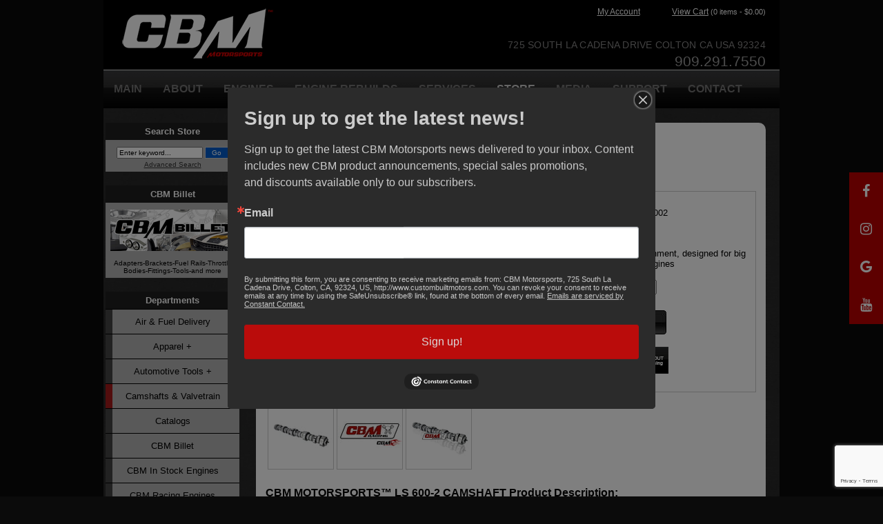

--- FILE ---
content_type: text/html; charset=utf-8
request_url: https://store.custombuiltmotors.com/camshafts-and-valvetrain/cbm-motorsports-ls-600-2-camshaft.html
body_size: 11698
content:
<!DOCTYPE html>
<html>
    <!--[if lt IE 7]> <html class="no-js ie6 oldie" lang="en"> <![endif]-->
    <!--[if IE 7]> <html class="no-js ie7 oldie" lang="en"> <![endif]-->
    <!--[if IE 8]> <html class="no-js ie8 oldie" lang="en"> <![endif]-->
    <!--[if gt IE 8]><!-->


    <!--<![endif]-->
    <head>
        <meta charset="utf-8">
        <meta http-equiv="X-UA-Compatible" content="IE=edge,chrome=1">
        <title>CBM MOTORSPORTS&trade; LS 600-2 CAMSHAFT</title>
        <meta name="description" content="These camshafts are manufactured by COMP Cams&reg; to CBM Motorsports exact specifications right here in the USA.">
        <meta name="keywords" content="cbm motorsports&trade; ls 600-2 camshaft,camshafts,camshafts &amp; valvetrain">
        <meta name="viewport" content="width=device-width,initial-scale=1">
                <meta name="author" content="metatags generator">
<meta name="robots" content="index, follow">
<meta name="revisit-after" content="1 month">

        
        
<link rel="apple-touch-icon" sizes="180x180" href="/apple-touch-icon.png">
<link rel="icon" type="image/png" sizes="32x32" href="/favicon-32x32.png">
<link rel="icon" type="image/png" sizes="16x16" href="/favicon-16x16.png">
<link rel="manifest" href="/site.webmanifest">
        
                
        
                

        
        
        
                
        
        
        
        
        

        
        
        
        
        
		<meta property="og:site_name" content="CBM Motorsports LSX Performance">		
		<meta property="og:type" content="product.item">
		<meta property="og:url" content="https://store.custombuiltmotors.com/camshafts-and-valvetrain/cbm-motorsports-ls-600-2-camshaft.html">
		<meta property="og:title" content="CBM MOTORSPORTS&trade; LS 600-2 CAMSHAFT">
		<meta property="og:image" content="https://store.custombuiltmotors.com/camshafts-and-valvetrain/images/zCBM-600-zCam-1.jpg"><meta property="product:retailer_item_id" content="CBM-6002">
			<meta property="product:price:amount" content="499.99">
			<meta property="product:price:currency" content="USD">
			
			<meta property="product:shipping_weight:value" content="10">
			<meta property="product:shipping_weight:units" content="lb">
			<meta property="product:brand" content="CBM Motorsports"><meta property="product:condition" content="new"><meta property="product:availability" content="in stock"><meta property="og:updated_time" content="2024-11-20T23:06:05-08:00"><link rel="canonical" href="https://store.custombuiltmotors.com/camshafts-and-valvetrain/cbm-motorsports-ls-600-2-camshaft.html">





        

    <meta name="tmsid" content="2">
    


<link rel="shortcut icon" href="/favicon.ico" type="image/x-icon"><link type="text/css" rel="stylesheet" href="/css/style.css?v=20241118-073004">
<link type="text/css" rel="stylesheet" href="/cirkuit/includes/js/jquery/plugins/ui/1.10.1/themes/smoothness/jquery-ui.min.css">
<link type="text/css" rel="stylesheet" href="/cirkuit/includes/js/jquery/plugins/ui/1.10.1/themes/smoothness/jquery.ui.theme.css">
<link type="text/css" rel="stylesheet" href="/css/jquery-ui-custom.css">
<link type="text/css" rel="stylesheet" href="https://cdnjs.cloudflare.com/ajax/libs/font-awesome/4.7.0/css/font-awesome.min.css">
<link type="text/css" rel="stylesheet" href="/cirkuit/seo-cart/front-end/css/frontend.css?v=20230607-024005">
<link type="text/css" rel="stylesheet" href="/cirkuit/includes/js/jquery/plugins/ui/1.10.4/themes/black-tie/jquery-ui.min.css">
<link type="text/css" rel="stylesheet" href="/cirkuit/includes/js/photoswipe/4.0.6/dist/photoswipe.css">
<link type="text/css" rel="stylesheet" href="/cirkuit/includes/js/photoswipe/4.0.6/dist/default-skin/default-skin.css">
<link type="text/css" rel="stylesheet" href="/cirkuit/tms/css/frontend.css?ct=1&amp;mobile=0">
<style type="text/css">
div#page {
                        max-width: 900px;
                        margin-left: auto;
                        margin-right: auto;
                        padding: 20px;
                }

                .back-to-top {
                        position: fixed;
                        bottom: 2em;
                        right: 0px;
                        text-decoration: none;
                        color: #000000;
                        background-color: rgba( 0, 0, 0, 0);
                        font-size: 12px;
                        padding: 1em;
                        display: none;
                }

                .back-to-top:hover {
                        background-color: rgba( 0, 0, 0, 0);
                }
</style><style type="text/css">
body {margin:0;height:1000px;}

.icon-bar {
  position: fixed;
  right: 0;
  top: 50%;
  -webkit-transform: translateY(-50%);
  -ms-transform: translateY(-50%);
  transform: translateY(-50%);
    z-index: +1;
}

.icon-bar a {
  display: block;
  text-align: center;
  padding: 16px;
  transition: all 0.3s ease;
  color: white;
  font-size: 20px;
}

.icon-bar a:hover {
  background-color: #000;
}

.facebook {
  background: #bb0000;
  color: white;
}

.instagram {
  background: #bb0000;
  color: white;
}

.google {
  background: #bb0000;
  color: white;
}

.youtube {
  background: #bb0000;
  color: white;
}

.content {
  margin-left: 75px;
  font-size: 30px;
}
</style><style type="text/css">
a.ex1:hover, a.ex1:active {color: #aa1b1d;}
</style><style type="text/css">
body {
  background-image: url("https://custombuiltmotors.com/images/logo%20bk%202.jpg");
  background-repeat: repeat-y-x;
  background-attachment: fixed;

}
</style>
<script type="text/javascript" src="/cirkuit/includes/js/jquery/core/1.9.1/jquery.min.js"></script>
<script type="text/javascript" src="/cirkuit/includes/js/jquery/plugins/ui/1.10.4/minified/ui.core.min.js"></script>
<script type="text/javascript" src="/cirkuit/includes/js/jquery/plugins/ui/1.10.4/minified/ui.widget.min.js"></script>
<script type="text/javascript" src="/cirkuit/includes/js/jquery/plugins/ui/1.10.1/minified/ui.menu.min.js"></script>
<script type="text/javascript" src="/cirkuit/includes/js/jquery/plugins/ui/1.10.1/minified/ui.position.min.js"></script>
<script type="text/javascript" src="/cirkuit/includes/js/jquery/plugins/ui/1.10.1/minified/ui.autocomplete.min.js"></script>
<script type="text/javascript" src="/cirkuit/includes/js/jquery/plugins/dropmenu/1.0/jquery.dropmenu.js"></script>
<script type="text/javascript" src="/cirkuit/includes/js/jquery/plugins/FormFingerprint/1.0/jquery.FormFingerprint.min.js"></script>
<script type="text/javascript" src="/cirkuit/includes/js/jquery/plugins/example/1.6.0/jquery.example.min.js"></script>
<script type="text/javascript" src="/js/site.js?v=20241118-072858"></script>
<script type="text/javascript" src="/cirkuit/includes/js/jquery/plugins/ui/1.10.4/minified/ui.tabs.min.js"></script>
<script type="text/javascript" src="/cirkuit/includes/js/jquery/plugins/ui/1.10.4/minified/ui.accordion.min.js"></script>
<script type="text/javascript" src="/cirkuit/seo-cart/front-end/js/frontend.js?v=20230711-114259"></script>
<script type="text/javascript" src="/cirkuit/includes/js/photoswipe/4.0.6/dist/photoswipe.min.js"></script>
<script type="text/javascript" src="/cirkuit/includes/js/photoswipe/4.0.6/dist/photoswipe-ui-default.min.js"></script>
<script type="text/javascript">
(function(i,s,o,g,r,a,m){i['GoogleAnalyticsObject']=r;i[r]=i[r]||function(){
          (i[r].q=i[r].q||[]).push(arguments)},i[r].l=1*new Date();a=s.createElement(o),
          m=s.getElementsByTagName(o)[0];a.async=1;a.src=g;m.parentNode.insertBefore(a,m)
          })(window,document,'script','//www.google-analytics.com/analytics.js','ga');

          ga('create', 'UA-42215732-1', 'custombuiltmotors.com');
          ga('send', 'pageview');
</script>



</head><body onload="preloadImages();"><div class="pswp" aria-hidden="true" role="dialog" tabindex="-1"><div class="pswp__bg"></div><div class="pswp__scroll-wrap"><div class="pswp__container"><div class="pswp__item"></div><div class="pswp__item"></div><div class="pswp__item"></div></div><div class="pswp__ui pswp__ui--hidden"><div class="pswp__top-bar"><div class="pswp__counter"></div><button class="pswp__button pswp__button--close" title="Close (Esc)"></button> <button class="pswp__button pswp__button--share" title="Share"></button> <button class="pswp__button pswp__button--fs" title="Toggle fullscreen"></button> <button class="pswp__button pswp__button--zoom" title="Zoom in/out"></button><div class="pswp__preloader"><div class="pswp__preloader__icn"><div class="pswp__preloader__cut"><div class="pswp__preloader__donut"></div></div></div></div></div><div class="pswp__share-modal pswp__share-modal--hidden pswp__single-tap"><div class="pswp__share-tooltip"></div></div><button class="pswp__button pswp__button--arrow--left" title="Previous (arrow left)"></button> <button class="pswp__button pswp__button--arrow--right" title="Next (arrow right)"></button><div class="pswp__caption"><div class="pswp__caption__center"></div></div></div></div></div>
                <div class="icon-bar">
  <a href="https://www.facebook.com/CBMMotorsports" target="_blank" class="facebook"><i class="fa fa-facebook"></i></a>
  <a href="https://www.instagram.com/cbm_motorsports/" target="_blank" class="instagram"><i class="fa fa-instagram"></i></a>
  <a href="https://plus.google.com/118261980463104072270" target="_blank" class="google"><i class="fa fa-google"></i></a>
  <a href="https://www.youtube.com/cbmmotorsports1" target="_blank" class="youtube"><i class="fa fa-youtube"></i></a>
</div>
        <div style="clear:both; width:100%"></div>
        <div class="page fullwidth">
            <div id="contentBackground">
                <div class="fullwidth">
                    <div class="header tmsregion">
                                                <div class="head-logo"><a href="https://custombuiltmotors.com/index.html"><img src="/images/managed/head-logo.png" alt="1"></a></div>

                        <div class="toolbar">

                            <ul>
                                <li>
                                    <a class="account" href="https://store.custombuiltmotors.com/verify_login?account_login=1">My Account</a>
                                </li>
                                <li>
                                    <a class="cart" href="https://store.custombuiltmotors.com/cart">View Cart</a> (0 items - $0.00)
                                </li>
                            </ul>

                            <div class="addresstoolbar">
                                <div class="streetaddress">725 SOUTH LA CADENA DRIVE COLTON CA USA 92324</div>
                                                                <div class="telephone">909.291.7550</div>
                            </div>
                        </div>
                    </div>
                </div>

                <div id="horizontalNavigation">
                    <ul class="sf-menu sf-js-enabled">
                            <li><a href="https://custombuiltmotors.com/index.html">MAIN</a></li>
                            <li><a href="https://custombuiltmotors.com/index-1.html#about">ABOUT</a></li>
                            <li class=""><a href="#" class="sf-with-ul">ENGINES</a>

                            <ul style="display: none;">
                                                                <li><a href="https://store.custombuiltmotors.com/cbm-racing-engines/ls-racing-engines-1.html">- LS RACING ENGINES</a></li>
                <li><a href="https://store.custombuiltmotors.com/cbm-racing-engines/ecotec-alloytec-engines-1.html">- ECOTEC ENGINES</a></li>
                <li><a href="https://store.custombuiltmotors.com/cbm-in-stock-engines-1.html">- IN STOCK ENGINES</a></li>
                <li><a href="images/cbm%20engine%20warranty.pdf" target="_blank">- ENGINE WARRANTY</a></li>
                                </ul>
                          </li>

                                                <li><a href="#">ENGINE REBUILDS</a>
              <ul>
                <li><a href="https://custombuiltmotors.com/index-22A.html#NA1">- NA LS STOCK STROKE 300-500HP</a></li>
                <li><a href="https://custombuiltmotors.com/index-22A.html#NA2">- NA LS LONG STROKE 400-600HP</a></li>
                <li><a href="https://custombuiltmotors.com/index-22A.html#TT1">- TT LS STOCK STROKE 600-1000HP</a></li>
                <li><a href="https://custombuiltmotors.com/index-22A.html#SC1">- SC LS STOCK STROKE 600-1000HP</a></li>
                <li><a href="https://custombuiltmotors.com/index-22A.html#TT2">- TT LS LONG STROKE 600-1000HP</a></li>
                <li><a href="https://custombuiltmotors.com/index-22A.html#SC2">- SC LS LONG STROKE 600-1000HP</a></li>
                <li><a href="https://custombuiltmotors.com/index-22A.html#TT3">- TT LS LONG STROKE 1000-1500HP</a></li>
              </ul>
            </li>
                            <li><a href="#">SERVICES</a>

                                    <ul>
                                        <li><a href="http://custombuiltmotors.com/index-10.html#CNC">- CNC Machining</a></li>
            <li><a href="http://custombuiltmotors.com/index-3.html#dyno">- Dyno Tuning</a></li>
                          <li><a href="http://custombuiltmotors.com/index-22A.html">- Engine Rebuilds</a></li>
                          <li><a href="https://store.custombuiltmotors.com/fuel-delivery/cbm-motorsports-fuel-injector-cleaning-service.html">- Fuel Injector Service</a></li>
                          <li><a href="https://custombuiltmotors.com/images/CBM%20Motorsports%20Dyno%20Checklist.pdf" target="_blank">- Pre Dyno Checklist</a></li>
            <li><a href="https://custombuiltmotors.com/index-3s.html#service">- Shop Services</a></li>

                                      </ul>
                                          </li>
                            <li class="active"><a href="https://store.custombuiltmotors.com/" class="current">STORE</a></li>
                            <li class=""><a href="#" class="sf-with-ul">MEDIA</a>
                                    <ul style="display: none;">
                                    <li><a href="https://custombuiltmotors.com/index-5-2.html">- VIDEOS</a></li>
                                    <li><a href="https://custombuiltmotors.com/index-5.html#photos">- PHOTOS</a></li>
                                    <li><a href="https://custombuiltmotors.com/index-5.html#catalogs">- CATALOGS</a></li>
                                    <li><a href="https://custombuiltmotors.com/index-5.html#promos">- PROMOS</a></li>
                                    <li><a href="https://custombuiltmotors.com/index-9mf.html#mf">- MAGAZINE FEATURES</a></li>
                                    <li><a href="http://custombuiltmotors.com/index-7-2.html#event">- EVENT CALENDAR</a></li>
                                      <li><a href="https://custombuiltmotors.com/index-9p.html">- NEWSLETTER ARCHIVE</a></li>


                                    <li><a href="https://custombuiltmotors.com/index-5r.html#race">- CBM MOTORSPORTS RACING</a></li>
                                    </ul>


                                    </li><li><a href="https://custombuiltmotors.com/index-8.html">SUPPORT</a>
                                    <ul>
                                    <li><a href="https://custombuiltmotors.com/index-8.html#faq">- FAQ</a></li>
                                    <li><a href="https://custombuiltmotors.com/index-5-5.html">- VIDEOS</a></li>
                                   
<li><a href="index-8.html#catalogs">- CATALOGS</a></li>
                                    <li><a href="https://custombuiltmotors.com/index-8.html#techspecs">- TECH SPECS AND DIAGRAMS</a></li>
                                                                        <li><a href="https://store.custombuiltmotors.com/customer-service#cservice">- CUSTOMER SERVICE</a></li>
                                                                        <li><a href="https://store.custombuiltmotors.com/request-tech-support-form">- TECH SUPPORT</a></li>

                                    </ul>
                                                                  </li>
                                                <li><a href="#">CONTACT</a>
                                    <ul>
                            <li><a href="https://store.custombuiltmotors.com/contact">- SALES</a></li>
                                                        <li><a href="https://custombuiltmotors.com/index-1.html#employment">- EMPLOYMENT</a></li>
                                                        <li><a href="https://store.custombuiltmotors.com/contact#contact">- WEBSITE</a></li>
                              <li><a href="https://na2.documents.adobe.com/public/esignWidget?wid=CBFCIBAA3AAABLblqZhC4eqJls7Za12RM-VjjQZa9xqQFk5pSb6vAqIT7pMMwAlZyMKmFkamL4nzs4IczP1I*" target="_blank">- BECOME A CBM DEALER</a></li>
                                                                                <li><a href="http://store.custombuiltmotors.com/verify_login?ccode=1">- DEALER LOGIN</a></li>
                                                                                </ul>
                                                                  </li>
                      </ul>

                </div>

                <div class="wrapper">
                                                            <div class="column1">
                        <div class="sidebar tmsregion">

                            <div class="vertical-container search-container">
                                <div class="heading">
                                    <em>Search Store</em>
                                </div>
                                <div class="container form">
                                    <form action="/search" method="get" id="searchForm">
                                        <input class="inputText example" name="query" type="text" id="searchInput">
                                        <input class="submit" type="submit" name="submit" value="Go" id="searchSubmit">
                                    </form>
                                    <span><a href="search">Advanced Search</a></span>
                                </div>
                            </div>
                                                        <div class="vertical-container">
                                <div class="heading">
                                    <em>CBM Billet</em>
                                </div>
                                                                <div class="container">
                                                                        <a href="https://store.custombuiltmotors.com/cbm-billet/"><img src="/images/smbillet.png" alt="1" border="0"></a>
                                                        <div id="ctct_button_footer" align="center" style="font-family:Arial,Helvetica,sans-serif;font-size:10px;color:#000000;margin-top: 10px;">Adapters-Brackets-Fuel Rails-Throttle Bodies-Fittings-Tools-and more</div>
                                                        </div>
                          </div>

                            <div class="vertical-container">
                                <div class="heading">
                                    <em>Departments</em>
                                </div>
                                <ul class="navigation"><li><span><a href="https://store.custombuiltmotors.com/air-and-fuel-delivery/">Air &amp; Fuel Delivery</a></span></li><li><span><a href="https://store.custombuiltmotors.com/apparel-/">Apparel +</a></span></li><li><span><a href="https://store.custombuiltmotors.com/automotive-tools-/">Automotive Tools +</a></span></li><li><span><a href="https://store.custombuiltmotors.com/camshafts-and-valvetrain/" class="seocart_NavigationCurrent">Camshafts &amp; Valvetrain</a></span></li><li><span><a href="https://store.custombuiltmotors.com/catalogs/">Catalogs</a></span></li><li><span><a href="https://store.custombuiltmotors.com/cbm-billet/">CBM Billet</a></span></li><li><span><a href="https://store.custombuiltmotors.com/cbm-in-stock-engines-1.html">CBM In Stock Engines</a></span></li><li><span><a href="https://store.custombuiltmotors.com/cbm-racing-engines/">CBM Racing Engines</a></span></li><li><span><a href="https://store.custombuiltmotors.com/cooling-system/">Cooling System</a></span></li><li><span><a href="https://store.custombuiltmotors.com/cylinder-heads/">Cylinder Heads</a></span></li><li><span><a href="https://store.custombuiltmotors.com/data-acquisition-and-dash-displays/">Data Acquisition &amp; Dash Displays</a></span></li><li><span><a href="https://store.custombuiltmotors.com/engine-components/">Engine Components</a></span></li><li><span><a href="https://store.custombuiltmotors.com/engine-and-fuel-management/">Engine &amp; Fuel Management</a></span></li><li><span><a href="https://store.custombuiltmotors.com/engine-tuning/">Engine Tuning</a></span></li><li><span><a href="https://store.custombuiltmotors.com/exhaust-components/">Exhaust Components</a></span></li><li><span><a href="https://store.custombuiltmotors.com/fasteners/">Fasteners</a></span></li><li><span><a href="https://store.custombuiltmotors.com/fittings-and-hose/">Fittings &amp; Hose</a></span></li><li><span><a href="https://store.custombuiltmotors.com/gaskets/">Gaskets</a></span></li><li><span><a href="https://store.custombuiltmotors.com/gauges/">Gauges</a></span></li><li><span><a href="https://store.custombuiltmotors.com/gm-truck/">GM Truck</a></span></li><li><span><a href="https://store.custombuiltmotors.com/ignition-and-electrical/">Ignition &amp; Electrical</a></span></li><li><span><a href="https://store.custombuiltmotors.com/off-road-lighting/">Off Road Lighting</a></span></li><li><span><a href="https://store.custombuiltmotors.com/oiling-system/">Oiling System</a></span></li><li><span><a href="https://store.custombuiltmotors.com/power-adders/">Power Adders</a></span></li><li><span><a href="https://store.custombuiltmotors.com/steering---brakes---pedals/">Steering / Brakes / Pedals</a></span></li><li><span><a href="https://store.custombuiltmotors.com/suspension-and-chassis/">Suspension &amp; Chassis</a></span></li><li><span><a href="https://store.custombuiltmotors.com/transmission-and-drivetrain/">Transmission &amp; Drivetrain</a></span></li><li><span><a href="https://store.custombuiltmotors.com/wiring-harnesses/">Wiring Harnesses</a></span></li></ul>                            </div>



                                                                                                                <div class="vertical-container">
                                <div class="heading">
                                    <em>Dealers</em>
                                </div>
                                                                <div class="container">
                                                                        <a class="ex1" href="http://store.custombuiltmotors.com/verify_login?ccode=1"><img src="https://store.custombuiltmotors.com/images/d%20log%202.png" alt="1" border="0"></a>

                                                                                                                        </div>
                                                                                                                        <div class="heading">
                                    <em>Support Documents</em>
                                </div>
                                                                <div class="container">
                                                                        <a class="ex1" href="https://custombuiltmotors.com/index-8.html" target="_blank"><img src="https://store.custombuiltmotors.com/images/tech-art2.png" alt="1" border="0"></a>

                                                                                                                        </div>

                                                        </div>

                                                        <div class="vertical-container">
                                <div class="heading">
                                    <em>CBM Racing</em>
                                </div>
                                                                <div class="container">
                                                                        <p style="text-align: center;"><iframe width="160" height="90" src="https://www.youtube.com/embed/vOoWiGon-zw" frameborder="1" allow="autoplay; encrypted-media" allowfullscreen="allowfullscreen"></iframe></p>
                                                        <div id="ctct_button_footer" align="center" style="font-family:Arial,Helvetica,sans-serif;font-size:10px;color:#000000;margin-top: 10px;">Desert - Dirt - Drag - Drift</div>
                                                        </div>
                          </div>
                                                         <div class="vertical-container">
                                <div class="heading">
                                    <em>CBM Newsletter</em>
                                </div>
                                <div class="container">
                                                                        <span><a class="ex1" href="https://lp.constantcontactpages.com/su/LvUCGPK" target="_blank">Sign Up For Newsletter</a></span><br><a href="https://lp.constantcontactpages.com/su/LvUCGPK" target="_blank"><img src="/images/managed/nl-head-sm.png" alt="1" border="0"></a><div id="ctct_button_footer" align="center" style="font-family:Arial,Helvetica,sans-serif;font-size:10px;color:#000000;margin-top: 10px;">Get discounts, previews and more.
                                                        </div>
                                                        </div>
                                                        </div>
                                                        <div class="vertical-container">
                                <div class="heading">
                                    <em>Payment</em>
                                </div>
                                                                <div class="container">
                                                                        <img src="/images/paypal.png" alt="1" border="0">
                                                        <span><a class="ex1" href="https://store.custombuiltmotors.com/terms_security">Account Information Privacy Policy</a></span>

                          </div>
                                                        </div>

                            <div class="vertical-container">
                                <div class="heading">
                                    <em>Contact Us</em>
                                </div>
                                <div class="container">
                                    CBM Motorsports LSX Performance
                                    <br>
                                    725 S. La Cadena Dr.
                                    <br>
                                    Colton, CA 92324
                                    <br>
                                    <strong>909-291-7550</strong>                                    <br>
                                    <a class="ex1" href="https://store.custombuiltmotors.com/contact-us">Message Us</a>

                                    <a class="ex1" href="https://store.custombuiltmotors.com/customer-service">Customer Service</a>
                                                                         <a class="ex1" href="https://store.custombuiltmotors.com/request-tech-support">Tech Questions</a>
                                                                         <a class="ex1" href="https://www.custombuiltmotors.com/images/CBM%20Brand%20Warranty.pdf" target="_blank">Warranty Information</a>
                                </div>
                                                                <br>
                                                                <br>
                            </div>
                      </div>
                                                </div>

                                                                                <div class="column2 ">
                        <div class="main">
                            <div class="seocart_Product seocart_Product_1190" id="seocart_Product_1190"><input type="hidden" name="seocart_ProductId" value="1190"><form enctype="multipart/form-data" action="https://store.custombuiltmotors.com/cart" target="_self" method="post" onsubmit="">
<table width="100%" border="0" cellspacing="2" cellpadding="2">
	<tr>
		<td colspan="2">
			<div id="tms_breadcrumbs"><ul class="breadcrumbs" role="navigation" aria-label="Breadcrumbs Navigation"><li><a href="/" class="homeLocation"><span>Home</span></a></li><li><a href="/camshafts-and-valvetrain/"><span>Camshafts &amp; Valvetrain</span></a></li><li><a href="/camshafts-and-valvetrain/camshafts-1.html"><span>Camshafts</span></a></li><li class="lastLocation"><span>CBM-6002</span></li></ul></div><script type="application/ld+json">{"@context":"https:\/\/schema.org","@type":"BreadcrumbList","itemListElement":[{"@type":"ListItem","position":1,"name":"Home","item":"https:\/\/store.custombuiltmotors.com\/"},{"@type":"ListItem","position":2,"name":"Camshafts &amp; Valvetrain","item":"https:\/\/store.custombuiltmotors.com\/camshafts-and-valvetrain\/"},{"@type":"ListItem","position":3,"name":"Camshafts","item":"https:\/\/store.custombuiltmotors.com\/camshafts-and-valvetrain\/camshafts-1.html"},{"@type":"ListItem","position":4,"name":"CBM-6002","item":"https:\/\/store.custombuiltmotors.com\/camshafts-and-valvetrain\/cbm-motorsports-ls-600-2-camshaft.html"}]}</script>
			<h1 itemprop="name">CBM MOTORSPORTS&trade; LS 600-2 CAMSHAFT</h1>
		</td>
	</tr>
	<tr><td colspan="2"><p></p></td></tr>
	<tr>
		<td valign="top">
			<img src="/camshafts-and-valvetrain/images/CBM-600-zCam-1.jpg" alt="CBM MOTORSPORTS&trade; LS 600-2 CAMSHAFT" width="300" height="300" id="mainImage" class="photo" data-zoomimagewidth="950" data-zoomimageheight="950" data-zoomimagesrc="/camshafts-and-valvetrain/images/zCBM-600-zCam-1.jpg" style="cursor:pointer;  border:1px solid #CCCCCC;">
            <script>
            var imageItems = [];
            $(function() {
                $(".productAdditionalImagesTable img").each(function() { // build array of images for photoswipe
                    var $this = $(this);
                    var zoomSrc = $this.data("zoomSrc");
                    var zoomWidth = $this.data("zoomSizeWidth");
                    var zoomHeight = $this.data("zoomSizeHeight");
                    var imageItem = {
                        src:zoomSrc,
                        w:zoomWidth,
                        h:zoomHeight
                    };
                    imageItems.push(imageItem);
                });
            	if (!imageItems.length) { // no additional images, default to main image
            		var $mainImage = $("#mainImage");
            		imageItems.push({
        				src:$mainImage.data("zoomimagesrc"),
            			w:$mainImage.data("zoomimagewidth"),
            			h:$mainImage.data("zoomimageheight")
        			});
            	}
                /*$(".productAdditionalImagesTable img").hover(function(e) { // replace main image with additional image
                    var $this = $(this);
                    var largeSrc = $this.data("largeSrc");
                    var largeSrcWidth = $this.data("largeSizeWidth");
                    var largeSrcHeight = $this.data("largeSizeHeight");
                    var index = $this.data("index");
                    var $mainImage = $("#mainImage");
                    $mainImage.attr({
                        src:largeSrc,
                        width:largeSrcWidth,
                        height:largeSrcHeight
                    })
                    .data("index",index);
                },function() {});*/

                var $pswp = $(".pswp")[0];
                $("#mainImage,.productAdditionalImagesTable img").click(function(e) {
                    e.preventDefault();
                    var $this = $(this);
                    var index = $this.data("index");
                    if (typeof(index) == "undefined") { // default to last image
                        index = imageItems.length-1;
                    }
            		if (index < 0) {
            			index = 0;
            		}
                    var options = {
                        index: index,
                        bgOpacity: 0.7,
                        showHideOpacity: true,
                        history: false
                    };
                    var photoSwipe = new PhotoSwipe($pswp, PhotoSwipeUI_Default, imageItems, options);
                    photoSwipe.init();
                });
            });
            </script>
            
			<br><table border="0" class="productAdditionalImagesTable"><tr><td><img src="images/sCBM-600-zCam-2.jpg" alt="CBM MOTORSPORTS&trade; LS 600-2 CAMSHAFT" width="94" height="94" style="border:1px solid #CCCCCC; cursor:pointer;" data-index="0" data-zoom-size-width="950" data-zoom-size-height="950" data-zoom-src="images/zCBM-600-zCam-2.jpg" data-large-size-width="300" data-large-size-height="300" data-large-src="images/CBM-600-zCam-2.jpg"></td><td><img src="images/sCBM-600-zCBM-Racing-1100.jpg" alt="CBM MOTORSPORTS&trade; LS 600-2 CAMSHAFT" width="94" height="94" style="border:1px solid #CCCCCC; cursor:pointer;" data-index="1" data-zoom-size-width="950" data-zoom-size-height="950" data-zoom-src="images/zCBM-600-zCBM-Racing-1100.jpg" data-large-size-width="300" data-large-size-height="300" data-large-src="images/CBM-600-zCBM-Racing-1100.jpg"></td><td><img src="images/sCBM-600-zCam-1.jpg" alt="CBM MOTORSPORTS&trade; LS 600-2 CAMSHAFT" width="94" height="94" style="border:1px solid #CCCCCC; cursor:pointer;" data-index="2" data-zoom-size-width="950" data-zoom-size-height="950" data-zoom-src="images/zCBM-600-zCam-1.jpg" data-large-size-width="300" data-large-size-height="300" data-large-src="images/CBM-600-zCam-1.jpg"></td></tr></table>
			<script language="javascript" type="text/javascript">function preloadImages() { imageObj0 = new Image(300,300); imageObj0.src = "images/CBM-600-zCam-2.jpg"; imageObj1 = new Image(300,300); imageObj1.src = "images/CBM-600-zCBM-Racing-1100.jpg";  }</script>
		</td>
		<td valign="top">

			<table cellspacing="2" cellpadding="3" style="border:1px solid #CCCCCC;" class="seocart_ProductTemplate3_PriceContainer productLayout3_priceQtyAttribs">
				<tr>
					<td align="center">
						<table cellspacing="2" cellpadding="3">
							<tr><td align="center">
								<p><strong>Part Number:</strong> <span class="sku product_sku_1190">CBM-6002</span></p> 
								<div id="seocart_ProductAttributesSelectedOutput"></div>
								<div class="seocart_PricingContainer"><strong>
			<span style="display:inline; color:#000000; " class="seocart_Product_PriceRegular">Price: <span class="product_currency_unit_1190 currency">$</span></span><span style="display:inline; color:#000000; " id="product_price_1190" class="price regular seocart_Product_PriceRegular" content="499.99">499.99</span><span style="display:inline; color:#000000; " class="seocart_Product_PriceRegular"><span class="product_currency_unit_1190 currency"></span></span></strong>
								</div> 
								 
								LS1/LS3/LS6/LS7/LSX, 3 Bolt gear attachment, designed&nbsp;for big cubic inch LS racing engines 
							</td></tr>
							<tr><td align="center"><input type="hidden" name="id" value="1190">   </td></tr>
							<tr><td align="center"><span class="seocart_ProductQuantity">Quantity: <input class="seocart_ProductQuantityInput" name="quantity" type="text" value="1" size="5"></span></td></tr>
							<tr><td align="center"><p><input type="image" class="buy" src="/images/AddToCart2.gif" alt="Add To Shopping Cart" name="Submit" value="Submit"></p> 
					<div class="seocart_WishListButtonWrapper"><input class="wishlist" type="image" src="/images/AddToWishlist.gif" name="addToWishlist" alt="Add To Wish List" onclick="javascript: window.location.href = 'https://store.custombuiltmotors.com/account?a=wishlist&amp;sa=a&amp;pid=1190'; return false;" data-pid="1190" data-product-name="CBM MOTORSPORTS&trade; LS 600-2 CAMSHAFT" data-a="wishlist" data-sa="a"></div>				 <p></p></td></tr>
						</table>
					</td>
				</tr>
			</table>

		</td>
	</tr>
	<tr>
		<td colspan="2" class="description" itemprop="description">
			
			<h2>CBM MOTORSPORTS&trade; LS 600-2 CAMSHAFT Product Description:</h2>
			 <div class="seocart_Accordion"><h3 class="seocart_Accordion_heading0">Overview</h3><div class="seocart_Accordion_content0"><p>These camshafts are manufactured by COMP Cams&reg; to CBM Motorsports exact specifications right here in the USA. COMP Cams&reg; defines future technology by investing in research and development programs to understand and utilize state-of-the-art computers, dynos, measuring equipment, materials, production processes, cycle testers and track testing.</p>
<p><span style="color: #000000;">GM LS1/LS3/LS6/LS7/LSX Style.</span></p>
<p><span face="Arial"><b>Camshaft&nbsp;</b></span><strong><span face="Arial">description.</span></strong></p>
<ul>
<li>Hydraulic roller.</li>
<li>3 Bolt gear attachment.</li>
<li>2,500-6,500 Operating RPM range.</li>
<li><span face="Arial"><span>Designed</span>&nbsp;for big cubic inch LS racing engines.</span></li>
<li><span face="Arial">Thumpy and&nbsp;lumpy&nbsp;at idle.</span></li>
</ul>
<p><strong>If you need help with choosing the right camshaft for your application please give us a call at 909.291.7550.</strong></p>
<hr>
<p><a href="http://www.P65Warnings.ca.gov" target="_blank" rel="noopener"><img src="/images/managed/pro65.png" alt=" width=" 191="" height="48"></a></p></div><h3 class="seocart_Accordion_heading1">Specifications</h3><div class="seocart_Accordion_content1"><table border="0" style="height: 294px; width: 91.8527%; border-collapse: collapse;" height="212" cellpadding="5" cellspacing="10">
<tbody>
<tr style="background-color: #000000;">
<td style="width: 183.781%; height: 17px;" colspan="2"><span style="color: #ffffff;"><strong>LS LS 600-2 Camshaft</strong></span></td>
</tr>
<tr style="height: 17px;">
<td style="width: 66.9012%; height: 17px;">Grind Number:</td>
<td style="width: 116.88%; height: 17px;">CBM6002</td>
</tr>
<tr style="background-color: #c4c4c4; height: 17px;">
<td style="width: 66.9012%; height: 17px;">Engine Family:</td>
<td style="width: 116.88%; height: 17px;">GM LS GEN IV</td>
</tr>
<tr style="height: 17px;">
<td style="width: 66.9012%; height: 19px;">RPM Operating Range:</td>
<td style="width: 116.88%; height: 19px;">2,500-6,500</td>
</tr>
<tr style="height: 17px; background-color: #c4c4c4;">
<td style="width: 66.9012%; height: 19px;">Cam Type:</td>
<td style="width: 116.88%; height: 19px;">Hydraulic Roller</td>
</tr>
<tr style="height: 17px;">
<td style="width: 66.9012%; height: 17px;">Lifter Style:</td>
<td style="width: 116.88%; height: 17px;">Hydraulic Roller</td>
</tr>
<tr style="height: 17px; background-color: #c4c4c4;">
<td style="width: 66.9012%; height: 17px;">Camshaft Gear Attachment:</td>
<td style="width: 116.88%; height: 17px;">3-Bolt</td>
</tr>
<tr style="height: 17px;">
<td style="width: 66.9012%; height: 17px;">Usage:</td>
<td style="width: 116.88%; height: 17px;">Race</td>
</tr>
<tr style="height: 17px; background-color: #c4c4c4;">
<td style="width: 66.9012%; height: 17px;">Valve Springs Required:</td>
<td style="width: 116.88%; height: 17px;">Yes</td>
</tr>
<tr style="height: 17px;">
<td style="width: 66.9012%; height: 17px;">Camshaft Material:</td>
<td style="width: 116.88%; height: 17px;">Billet Steel</td>
</tr>
<tr style="height: 17px; background-color: #c4c4c4;">
<td style="width: 66.9012%; height: 17px;">Advertised Intake Duration:</td>
<td style="width: 116.88%; height: 17px;">302</td>
</tr>
<tr style="height: 17px;">
<td style="width: 66.9012%; height: 17px;">Advertised Exhaust Duration:</td>
<td style="width: 116.88%; height: 17px;">312</td>
</tr>
<tr style="height: 17px; background-color: #c4c4c4;">
<td style="width: 66.9012%; height: 20px;">Intake Duration at .050 Inch Lift:</td>
<td style="width: 116.88%; height: 20px;">247</td>
</tr>
<tr style="height: 17px;">
<td style="width: 66.9012%; height: 17px;">Exhaust Duration at .050 Inch Lift:</td>
<td style="width: 116.88%; height: 17px;">257</td>
</tr>
<tr style="height: 17px; background-color: #c4c4c4;">
<td style="width: 66.9012%; height: 17px;">Intake Valve Lift:</td>
<td style="width: 116.88%; height: 17px;">0.613</td>
</tr>
<tr style="height: 17px;">
<td style="width: 66.9012%; height: 17px;">Exhaust Valve Lift:</td>
<td style="width: 116.88%; height: 17px;">0.613</td>
</tr>
<tr style="height: 17px; background-color: #c4c4c4;">
<td style="width: 66.9012%; height: 17px;">Lobe Separation:</td>
<td style="width: 116.88%; height: 17px;">114.0</td>
</tr>
</tbody>
</table>
<p></p>
<table border="0" style="height: 116px; width: 92.2489%; border-collapse: collapse;" cellpadding="5" cellspacing="5">
<tbody>
<tr style="height: 17px; background-color: #000000;">
<td style="width: 108.425%; height: 17px; text-align: center;" colspan="3"><strong><span style="color: #ffffff;">Valve Timing @ 0.50 Lift:</span></strong></td>
</tr>
<tr style="height: 17px;">
<td style="width: 33.4011%; height: 17px;"></td>
<td style="width: 35.1848%; height: 82px;" rowspan="5"><strong><img src="/images/managed/cam-tdc-01.png" width="300" height="165" alt="" style="display: block; margin-left: auto; margin-right: auto;"></strong></td>
<td style="width: 39.8393%; height: 17px;"></td>
</tr>
<tr style="height: 14px;">
<td style="width: 33.4011%; height: 14px; text-align: right;">Exhaust Close ATDC: 9.5</td>
<td style="width: 39.8393%; height: 14px; text-align: left;">Intake Open BTDC: 12.5</td>
</tr>
<tr style="height: 17px;">
<td style="width: 33.4011%; height: 17px; text-align: right;"></td>
<td style="width: 39.8393%; height: 17px;"></td>
</tr>
<tr style="height: 17px;">
<td style="width: 33.4011%; height: 17px; text-align: right;">Exhaust Open BBDC: 67.5</td>
<td style="width: 39.8393%; height: 17px;">Intake Close ABDC: 54.5</td>
</tr>
<tr style="height: 17px;">
<td style="width: 33.4011%; height: 17px;"></td>
<td style="width: 39.8393%; height: 17px;"></td>
</tr>
<tr style="height: 17px;">
<td style="width: 33.4011%; height: 17px; text-align: center;"></td>
<td style="width: 35.1848%; height: 17px; text-align: center;">@ 110.0:</td>
<td style="width: 39.8393%; height: 17px;"></td>
</tr>
</tbody>
</table></div><h3 class="seocart_Accordion_heading2">Application</h3><div class="seocart_Accordion_content2"><p><span face="Arial" style="color: #000000;">Designed&nbsp;for big cubic inch LS racing engines.</span></p></div><h3 class="seocart_Accordion_heading3">Suggested Parts</h3><div class="seocart_Accordion_content3"><p itemprop="name" style="background-color: #ffffff; text-align: left;"><span style="color: #000000;"><a href="/engine-internal/manley-timing-chain-kit-ls3-sb-chevy-with-an-aftermarket-3-bolt-cam.html">MANLEY LS3 Timing chain kit.</a></span></p>
<p itemprop="name"></p></div><h3 class="seocart_Accordion_heading4">Warranty</h3><div class="seocart_Accordion_content4"><p>CBM Motorsports&trade;&nbsp;products are warranted to be free from defects in material and workmanship for a period of 90 days from the date of purchase. CBM Motorsports&trade;&nbsp;electronic components and products are warranted to be free from defects in material and workmanship for a period of 30 days from the date of purchase. If the any part does not meet the limited warranty criteria an RMA number will have to be initiated to set up an exchange or refund.</p>
<p>The part must be returned to CBM with an RMA number assigned to it, and if it is in acceptable condition, CBM will issue credit directly to the customer. In addition, CBM Motorsports&trade;&nbsp; limited warranty specifically does not apply to products which have been modified or altered in any way, subjected to adverse conditions such as misuse, neglect, accident, improper installation or adjustment, dirt or other contaminants, water, corrosion or faulty repair, or used in racing activities or competitive &nbsp;applications other than those recommended by CBM Motorsports&trade;&nbsp;. This warranty does not warrant and disclaims all liability for products used in racing activities and/or applications, other than those specifically recommended by CBM Motorsports&trade;.</p></div></div></td>
	</tr>
</table>
</form>
			<script language="javascript" type="text/javascript">
			var current_review = 5;
			var total_reviews = 0;
			var review_sort = "date";
			
			showAllReviews = function() {
				for (var i = 1; i <= Math.ceil(total_reviews/5); i++) {
					var div = document.getElementById("product_review_"+(i*5));
					if (div) {
						div.style.visibility = "visible";
						div.style.display = "block";
						
						current_review = (i*5);
					}
				}
				
				updateDisplayingReviews();
			}
			showNextReview = function() {
				current_review += 5; // iterate to the next set of reviews
				var div = document.getElementById("product_review_"+current_review);
				if (div) {
					div.style.visibility = "visible";
					div.style.display = "block";
					
					updateDisplayingReviews();
				}
			}
			updateDisplayingReviews = function() {
				var div = document.getElementById("product_reviews_displaying");
				var div2 = document.getElementById("product_reviews_displaying2");
				// get new displaying text
				var i = 1;
				if (current_review >= total_reviews) { // we are`re at the last set of reviews
					var j = total_reviews;
					var div3 = document.getElementById("product_reviews_next_showall");
					div3.style.visibility = "hidden";
					div3.style.display = "none";
					var div3 = document.getElementById("product_reviews_next_showall2");
					div3.style.visibility = "hidden";
					div3.style.display = "none";
				}
				else
					var j = current_review;
				div.innerHTML = i.toString()+"-"+j.toString();
				div2.innerHTML = i.toString()+"-"+j.toString();						
			}
			</script>
			
			<div id="product-reviews">	
				<h4>
					Product Reviews 					<a href="/rate_product?pcode=1190" class="write-review">Write A Review</a>
				</h4>
					<div class="paging">Comments</div><div class="review"><h2>No reviews yet, be the first to <a href="/rate_product?pcode=1190" class="write-review">review this product</a>!</h2></div><div class="paging"></div>		</div>
						<div class="product-qa notLoggedIn" data-productid="1190">
				<h2>Product Q &amp; A</h2>
								<div class="qa-ask-btn-wrap">
					<a class="qa-ask-btn" href="https://store.custombuiltmotors.com/account?a=product_qa&amp;pid=1190">
						Ask a Question
					</a>
									</div>
			</div>
		
<br><table width="99%" cellpadding="3" cellspacing="2" class="relatedProductsTable"><tr><td class="relatedProductsHeader" colspan="4" style="border:1px solid #f5f5f5; background-color:#0a0a0a"><span style="color:#b3b3b3">Related Products</span></td></tr><tr><td class="relatedProductsCell" width="20%" style="border-left:1px inset #f5f5f5; border-right:1px inset #f5f5f5; border-bottom:1px inset #f5f5f5;"><form action="https://store.custombuiltmotors.com/cart" target="_self" method="post"><input name="quantity" type="hidden" value="1"><input type="hidden" name="id" value="1542"><table cellspacing="0" cellpadding="0" border="0"><tr><td height="80"><a href="https://store.custombuiltmotors.com/ignition-and-electrical/sensors/acdelco-camshaft-position-sensor-chevrolet-ls2-ls3-ls7-ls9.html"><img src="/ignition-and-electrical/sensors/images/s12591720.jpg" alt="ACDELCO CAMSHAFT POSITION SENSOR CHEVROLET LS2/LS3/LS7/LS9" border="0" width="150" height="150"></a></td></tr><tr><td><a href="https://store.custombuiltmotors.com/ignition-and-electrical/sensors/acdelco-camshaft-position-sensor-chevrolet-ls2-ls3-ls7-ls9.html">ACDELCO CAMSHAFT POSITION SENSOR CHEVROLET LS2/LS3/LS7/LS9</a><br><br><div class="seocart_PricingContainer"><strong>
				<span style="display:inline; color:#000000; ">Price: <span class="product_currency_unit_1542 currency">$</span></span><span style="display:inline; color:#000000; " id="product_price_1542" class="price regular"><span style="display:inline; color:#000000; " class="price regular">59.99</span> - <span style="display:inline; color:#000000; "><span class="product_currency_unit_1542 currency">$</span></span><span style="display:inline; color:#000000; " class="price regular">74.99</span><span style="display:inline; color:#000000; "><span class="product_currency_unit_1542 currency"></span></span></span><span style="display:inline; color:#000000; "><span class="product_currency_unit_1542 currency"></span></span></strong>
								</div><br><a href="https://store.custombuiltmotors.com/ignition-and-electrical/sensors/acdelco-camshaft-position-sensor-chevrolet-ls2-ls3-ls7-ls9.html" class="product_link">View More</a></td></tr></table></form></td><td class="relatedProductsCell" width="20%" style="border-right:1px inset #f5f5f5; border-bottom:1px inset #f5f5f5;"><form action="https://store.custombuiltmotors.com/cart" target="_self" method="post"><input name="quantity" type="hidden" value="1"><input type="hidden" name="id" value="1527"><table cellspacing="0" cellpadding="0" border="0"><tr><td height="80"><a href="https://store.custombuiltmotors.com/ignition-and-electrical/sensors/acdelco-camshaft-position-sensor-gm-ls1.html"><img src="/ignition-and-electrical/sensors/images/s12561211.jpg" alt="ACDELCO CAMSHAFT POSITION SENSOR GM LS1" border="0" width="150" height="150"></a></td></tr><tr><td><a href="https://store.custombuiltmotors.com/ignition-and-electrical/sensors/acdelco-camshaft-position-sensor-gm-ls1.html">ACDELCO CAMSHAFT POSITION SENSOR GM LS1</a><br><br><div class="seocart_PricingContainer"><strong>
			<span style="display:inline; color:#000000; " class="seocart_Product_PriceRegular">Price: <span class="product_currency_unit_1527 currency">$</span></span><span style="display:inline; color:#000000; " id="product_price_1527" class="price regular seocart_Product_PriceRegular" content="84.99">84.99</span><span style="display:inline; color:#000000; " class="seocart_Product_PriceRegular"><span class="product_currency_unit_1527 currency"></span></span></strong>
								</div><br>Out of stock</td></tr></table></form></td><td class="relatedProductsCell" width="20%" style="border-right:1px inset #f5f5f5; border-bottom:1px inset #f5f5f5;"><form action="https://store.custombuiltmotors.com/cart" target="_self" method="post"><input name="quantity" type="hidden" value="1"><input type="hidden" name="id" value="2124"><table cellspacing="0" cellpadding="0" border="0"><tr><td height="80"><a href="https://store.custombuiltmotors.com/camshafts-and-valvetrain/cbm-motorsports-lsx---pro-x-camshaft-thrust-plate.html"><img src="/camshafts-and-valvetrain/images/sCBM-11306-11306-1.jpg" alt="CBM MOTORSPORTS&trade; LSX / PRO-X CAMSHAFT THRUST PLATE" border="0" width="150" height="150"></a></td></tr><tr><td><a href="https://store.custombuiltmotors.com/camshafts-and-valvetrain/cbm-motorsports-lsx---pro-x-camshaft-thrust-plate.html">CBM MOTORSPORTS&trade; LSX / PRO-X CAMSHAFT THRUST PLATE</a><br><br><div class="seocart_PricingContainer"><strong>
			<span style="display:inline; color:#000000; " class="seocart_Product_PriceRegular">Price: <span class="product_currency_unit_2124 currency">$</span></span><span style="display:inline; color:#000000; " id="product_price_2124" class="price regular seocart_Product_PriceRegular" content="129.99">129.99</span><span style="display:inline; color:#000000; " class="seocart_Product_PriceRegular"><span class="product_currency_unit_2124 currency"></span></span></strong>
								</div><br>Out of stock</td></tr></table></form></td><td class="relatedProductsCell" width="20%" style="border-right:1px inset #f5f5f5; border-bottom:1px inset #f5f5f5;"><form action="https://store.custombuiltmotors.com/cart" target="_self" method="post"><input name="quantity" type="hidden" value="1"><input type="hidden" name="id" value="753"><table cellspacing="0" cellpadding="0" border="0"><tr><td height="80"><a href="https://store.custombuiltmotors.com/engine-components/manley-timing-chain-set-ls3-sb-chevy-with-an-aftermarket-3-bolt-cam.html"><img src="/engine-components/images/sMAN-73236-manley-performance-man-73234-28108779618374.jpg" alt="MANLEY TIMING CHAIN SET LS3 SB CHEVY WITH AN AFTERMARKET 3 BOLT CAM" border="0" width="150" height="150"></a></td></tr><tr><td><a href="https://store.custombuiltmotors.com/engine-components/manley-timing-chain-set-ls3-sb-chevy-with-an-aftermarket-3-bolt-cam.html">MANLEY TIMING CHAIN SET LS3 SB CHEVY WITH AN AFTERMARKET 3 BOLT CAM</a><br><br><div class="seocart_PricingContainer"><strong>
			<span style="display:inline; color:#000000; " class="seocart_Product_PriceRegular">Price: <span class="product_currency_unit_753 currency">$</span></span><span style="display:inline; color:#000000; " id="product_price_753" class="price regular seocart_Product_PriceRegular" content="232.77">232.77</span><span style="display:inline; color:#000000; " class="seocart_Product_PriceRegular"><span class="product_currency_unit_753 currency"></span></span></strong>
								</div><br><input type="image" class="buy" src="/images/AddToCart.gif" alt="Add To Shopping Cart" name="Submit" value="Submit"></td></tr></table></form></td></tr></table></div>        <script type="application/ld+json">{
    "@context": "https:\/\/schema.org",
    "@type": "Product",
    "itemCondition": "NewCondition",
    "mpn": "",
    "description": "",
    "url": "https:\/\/store.custombuiltmotors.com\/camshafts-and-valvetrain\/cbm-motorsports-ls-600-2-camshaft.html",
    "sku": "CBM-6002",
    "name": "CBM MOTORSPORTS\u2122 LS 600-2 CAMSHAFT",
    "brand": "CBM Motorsports",
    "offers": {
        "@type": "Offer",
        "itemCondition": "NewCondition",
        "price": "499.99",
        "availability": "InStock",
        "priceCurrency": "USD",
        "priceValidUntil": "2026-04-29T11:48:07-07:00"
    },
    "image": [
        {
            "@type": "ImageObject",
            "url": "https:\/\/store.custombuiltmotors.com\/camshafts-and-valvetrain\/images\/zCBM-600-zCam-1.jpg",
            "caption": "CBM MOTORSPORTS\u2122 LS 600-2 CAMSHAFT",
            "name": "CBM MOTORSPORTS\u2122 LS 600-2 CAMSHAFT Image 1",
            "inLanguage": "en-US",
            "height": 950,
            "width": 950,
            "@id": "https:\/\/store.custombuiltmotors.com\/camshafts-and-valvetrain\/images\/zCBM-600-zCam-1.jpg#ImageObject"
        },
        {
            "@type": "ImageObject",
            "url": "https:\/\/store.custombuiltmotors.com\/camshafts-and-valvetrain\/images\/zCBM-600-zCam-2.jpg",
            "caption": "CBM MOTORSPORTS\u2122 LS 600-2 CAMSHAFT",
            "name": "CBM MOTORSPORTS\u2122 LS 600-2 CAMSHAFT Image 2",
            "inLanguage": "en-US",
            "height": 950,
            "width": 950,
            "@id": "https:\/\/store.custombuiltmotors.com\/camshafts-and-valvetrain\/images\/zCBM-600-zCam-2.jpg#ImageObject"
        },
        {
            "@type": "ImageObject",
            "url": "https:\/\/store.custombuiltmotors.com\/camshafts-and-valvetrain\/images\/zCBM-600-zCBM-Racing-1100.jpg",
            "caption": "CBM MOTORSPORTS\u2122 LS 600-2 CAMSHAFT",
            "name": "CBM MOTORSPORTS\u2122 LS 600-2 CAMSHAFT Image 3",
            "inLanguage": "en-US",
            "height": 950,
            "width": 950,
            "@id": "https:\/\/store.custombuiltmotors.com\/camshafts-and-valvetrain\/images\/zCBM-600-zCBM-Racing-1100.jpg#ImageObject"
        }
    ],
    "@id": "https:\/\/store.custombuiltmotors.com\/camshafts-and-valvetrain\/cbm-motorsports-ls-600-2-camshaft.html#Product"
}</script>
        
                        </div>
                    </div>

                                <br>
                                        <br>
                                        <br>
                                        <br>


                   <footercontent>
                  <div style="clear:both; width:100%"></div>
                    <div class="container_12">
                          <div>
                <div class="grid_12">
                <div class="footer tmsregion">

                                           <div class="fullwidth"></div>

                            <div style="clear:both; width:100%"></div>

                 <div class="floatLeft"> <br><br><br><br><br><br><br><br><br><br><br><br><br><p>&copy; 2006-2024 Copyright CBM Motorsports&trade; LLC. All Rights Reserved.<br>
                                         Some parts are not legal for sale or use in California on any pollution-controlled motor vehicle.<br><a href="http://store.custombuiltmotors.com/store-sitemap">Store Site Map</a> | <a href="http://store.custombuiltmotors.com/contact">CBM Design</a> | <a href="https://store.custombuiltmotors.com/environmental-mission-statement-prop-65">Environmental Mission Statement / Prop 65</a></p></div><!--<div class="floatRight"> <a href="http://www.seo-cart.com/">SEO-Cart: Search Engine Friendly E-commerce Software</a></div>-->



                                                        </div>
                             </div>
                                  </div>
                                                </div>


                                        </footercontent>
                                           </div></div>



         <a href="#" class="back-to-top"><img src="/images/top-arrow-01.png" alt=""></a>
    <script>
                        jQuery(document).ready(function() {
                                var offset = 20;
                                var duration = 500;
                                jQuery(window).scroll(function() {
                                        if (jQuery(this).scrollTop() > offset) {
                                                jQuery('.back-to-top').fadeIn(duration);
                                        } else {
                                                jQuery('.back-to-top').fadeOut(duration);
                                        }
                                });

                                jQuery('.back-to-top').click(function(event) {
                                        event.preventDefault();
                                        jQuery('html, body').animate({scrollTop: 0}, duration);
                                        return false;
                                })
                        });
                </script>
        <!-- Begin Constant Contact Active Forms -->
<script> var _ctct_m = "22d29fa252a1e6b16f8cd7f89c207225"; </script>
<script id="signupScript" src="//static.ctctcdn.com/js/signup-form-widget/current/signup-form-widget.min.js" async defer></script>
<!-- End Constant Contact Active Forms -->
                        </div></body>
</html>


--- FILE ---
content_type: text/html; charset=utf-8
request_url: https://www.google.com/recaptcha/api2/anchor?ar=1&k=6LfHrSkUAAAAAPnKk5cT6JuKlKPzbwyTYuO8--Vr&co=aHR0cHM6Ly9zdG9yZS5jdXN0b21idWlsdG1vdG9ycy5jb206NDQz&hl=en&v=N67nZn4AqZkNcbeMu4prBgzg&size=invisible&anchor-ms=20000&execute-ms=30000&cb=la6mndvcfpa5
body_size: 49252
content:
<!DOCTYPE HTML><html dir="ltr" lang="en"><head><meta http-equiv="Content-Type" content="text/html; charset=UTF-8">
<meta http-equiv="X-UA-Compatible" content="IE=edge">
<title>reCAPTCHA</title>
<style type="text/css">
/* cyrillic-ext */
@font-face {
  font-family: 'Roboto';
  font-style: normal;
  font-weight: 400;
  font-stretch: 100%;
  src: url(//fonts.gstatic.com/s/roboto/v48/KFO7CnqEu92Fr1ME7kSn66aGLdTylUAMa3GUBHMdazTgWw.woff2) format('woff2');
  unicode-range: U+0460-052F, U+1C80-1C8A, U+20B4, U+2DE0-2DFF, U+A640-A69F, U+FE2E-FE2F;
}
/* cyrillic */
@font-face {
  font-family: 'Roboto';
  font-style: normal;
  font-weight: 400;
  font-stretch: 100%;
  src: url(//fonts.gstatic.com/s/roboto/v48/KFO7CnqEu92Fr1ME7kSn66aGLdTylUAMa3iUBHMdazTgWw.woff2) format('woff2');
  unicode-range: U+0301, U+0400-045F, U+0490-0491, U+04B0-04B1, U+2116;
}
/* greek-ext */
@font-face {
  font-family: 'Roboto';
  font-style: normal;
  font-weight: 400;
  font-stretch: 100%;
  src: url(//fonts.gstatic.com/s/roboto/v48/KFO7CnqEu92Fr1ME7kSn66aGLdTylUAMa3CUBHMdazTgWw.woff2) format('woff2');
  unicode-range: U+1F00-1FFF;
}
/* greek */
@font-face {
  font-family: 'Roboto';
  font-style: normal;
  font-weight: 400;
  font-stretch: 100%;
  src: url(//fonts.gstatic.com/s/roboto/v48/KFO7CnqEu92Fr1ME7kSn66aGLdTylUAMa3-UBHMdazTgWw.woff2) format('woff2');
  unicode-range: U+0370-0377, U+037A-037F, U+0384-038A, U+038C, U+038E-03A1, U+03A3-03FF;
}
/* math */
@font-face {
  font-family: 'Roboto';
  font-style: normal;
  font-weight: 400;
  font-stretch: 100%;
  src: url(//fonts.gstatic.com/s/roboto/v48/KFO7CnqEu92Fr1ME7kSn66aGLdTylUAMawCUBHMdazTgWw.woff2) format('woff2');
  unicode-range: U+0302-0303, U+0305, U+0307-0308, U+0310, U+0312, U+0315, U+031A, U+0326-0327, U+032C, U+032F-0330, U+0332-0333, U+0338, U+033A, U+0346, U+034D, U+0391-03A1, U+03A3-03A9, U+03B1-03C9, U+03D1, U+03D5-03D6, U+03F0-03F1, U+03F4-03F5, U+2016-2017, U+2034-2038, U+203C, U+2040, U+2043, U+2047, U+2050, U+2057, U+205F, U+2070-2071, U+2074-208E, U+2090-209C, U+20D0-20DC, U+20E1, U+20E5-20EF, U+2100-2112, U+2114-2115, U+2117-2121, U+2123-214F, U+2190, U+2192, U+2194-21AE, U+21B0-21E5, U+21F1-21F2, U+21F4-2211, U+2213-2214, U+2216-22FF, U+2308-230B, U+2310, U+2319, U+231C-2321, U+2336-237A, U+237C, U+2395, U+239B-23B7, U+23D0, U+23DC-23E1, U+2474-2475, U+25AF, U+25B3, U+25B7, U+25BD, U+25C1, U+25CA, U+25CC, U+25FB, U+266D-266F, U+27C0-27FF, U+2900-2AFF, U+2B0E-2B11, U+2B30-2B4C, U+2BFE, U+3030, U+FF5B, U+FF5D, U+1D400-1D7FF, U+1EE00-1EEFF;
}
/* symbols */
@font-face {
  font-family: 'Roboto';
  font-style: normal;
  font-weight: 400;
  font-stretch: 100%;
  src: url(//fonts.gstatic.com/s/roboto/v48/KFO7CnqEu92Fr1ME7kSn66aGLdTylUAMaxKUBHMdazTgWw.woff2) format('woff2');
  unicode-range: U+0001-000C, U+000E-001F, U+007F-009F, U+20DD-20E0, U+20E2-20E4, U+2150-218F, U+2190, U+2192, U+2194-2199, U+21AF, U+21E6-21F0, U+21F3, U+2218-2219, U+2299, U+22C4-22C6, U+2300-243F, U+2440-244A, U+2460-24FF, U+25A0-27BF, U+2800-28FF, U+2921-2922, U+2981, U+29BF, U+29EB, U+2B00-2BFF, U+4DC0-4DFF, U+FFF9-FFFB, U+10140-1018E, U+10190-1019C, U+101A0, U+101D0-101FD, U+102E0-102FB, U+10E60-10E7E, U+1D2C0-1D2D3, U+1D2E0-1D37F, U+1F000-1F0FF, U+1F100-1F1AD, U+1F1E6-1F1FF, U+1F30D-1F30F, U+1F315, U+1F31C, U+1F31E, U+1F320-1F32C, U+1F336, U+1F378, U+1F37D, U+1F382, U+1F393-1F39F, U+1F3A7-1F3A8, U+1F3AC-1F3AF, U+1F3C2, U+1F3C4-1F3C6, U+1F3CA-1F3CE, U+1F3D4-1F3E0, U+1F3ED, U+1F3F1-1F3F3, U+1F3F5-1F3F7, U+1F408, U+1F415, U+1F41F, U+1F426, U+1F43F, U+1F441-1F442, U+1F444, U+1F446-1F449, U+1F44C-1F44E, U+1F453, U+1F46A, U+1F47D, U+1F4A3, U+1F4B0, U+1F4B3, U+1F4B9, U+1F4BB, U+1F4BF, U+1F4C8-1F4CB, U+1F4D6, U+1F4DA, U+1F4DF, U+1F4E3-1F4E6, U+1F4EA-1F4ED, U+1F4F7, U+1F4F9-1F4FB, U+1F4FD-1F4FE, U+1F503, U+1F507-1F50B, U+1F50D, U+1F512-1F513, U+1F53E-1F54A, U+1F54F-1F5FA, U+1F610, U+1F650-1F67F, U+1F687, U+1F68D, U+1F691, U+1F694, U+1F698, U+1F6AD, U+1F6B2, U+1F6B9-1F6BA, U+1F6BC, U+1F6C6-1F6CF, U+1F6D3-1F6D7, U+1F6E0-1F6EA, U+1F6F0-1F6F3, U+1F6F7-1F6FC, U+1F700-1F7FF, U+1F800-1F80B, U+1F810-1F847, U+1F850-1F859, U+1F860-1F887, U+1F890-1F8AD, U+1F8B0-1F8BB, U+1F8C0-1F8C1, U+1F900-1F90B, U+1F93B, U+1F946, U+1F984, U+1F996, U+1F9E9, U+1FA00-1FA6F, U+1FA70-1FA7C, U+1FA80-1FA89, U+1FA8F-1FAC6, U+1FACE-1FADC, U+1FADF-1FAE9, U+1FAF0-1FAF8, U+1FB00-1FBFF;
}
/* vietnamese */
@font-face {
  font-family: 'Roboto';
  font-style: normal;
  font-weight: 400;
  font-stretch: 100%;
  src: url(//fonts.gstatic.com/s/roboto/v48/KFO7CnqEu92Fr1ME7kSn66aGLdTylUAMa3OUBHMdazTgWw.woff2) format('woff2');
  unicode-range: U+0102-0103, U+0110-0111, U+0128-0129, U+0168-0169, U+01A0-01A1, U+01AF-01B0, U+0300-0301, U+0303-0304, U+0308-0309, U+0323, U+0329, U+1EA0-1EF9, U+20AB;
}
/* latin-ext */
@font-face {
  font-family: 'Roboto';
  font-style: normal;
  font-weight: 400;
  font-stretch: 100%;
  src: url(//fonts.gstatic.com/s/roboto/v48/KFO7CnqEu92Fr1ME7kSn66aGLdTylUAMa3KUBHMdazTgWw.woff2) format('woff2');
  unicode-range: U+0100-02BA, U+02BD-02C5, U+02C7-02CC, U+02CE-02D7, U+02DD-02FF, U+0304, U+0308, U+0329, U+1D00-1DBF, U+1E00-1E9F, U+1EF2-1EFF, U+2020, U+20A0-20AB, U+20AD-20C0, U+2113, U+2C60-2C7F, U+A720-A7FF;
}
/* latin */
@font-face {
  font-family: 'Roboto';
  font-style: normal;
  font-weight: 400;
  font-stretch: 100%;
  src: url(//fonts.gstatic.com/s/roboto/v48/KFO7CnqEu92Fr1ME7kSn66aGLdTylUAMa3yUBHMdazQ.woff2) format('woff2');
  unicode-range: U+0000-00FF, U+0131, U+0152-0153, U+02BB-02BC, U+02C6, U+02DA, U+02DC, U+0304, U+0308, U+0329, U+2000-206F, U+20AC, U+2122, U+2191, U+2193, U+2212, U+2215, U+FEFF, U+FFFD;
}
/* cyrillic-ext */
@font-face {
  font-family: 'Roboto';
  font-style: normal;
  font-weight: 500;
  font-stretch: 100%;
  src: url(//fonts.gstatic.com/s/roboto/v48/KFO7CnqEu92Fr1ME7kSn66aGLdTylUAMa3GUBHMdazTgWw.woff2) format('woff2');
  unicode-range: U+0460-052F, U+1C80-1C8A, U+20B4, U+2DE0-2DFF, U+A640-A69F, U+FE2E-FE2F;
}
/* cyrillic */
@font-face {
  font-family: 'Roboto';
  font-style: normal;
  font-weight: 500;
  font-stretch: 100%;
  src: url(//fonts.gstatic.com/s/roboto/v48/KFO7CnqEu92Fr1ME7kSn66aGLdTylUAMa3iUBHMdazTgWw.woff2) format('woff2');
  unicode-range: U+0301, U+0400-045F, U+0490-0491, U+04B0-04B1, U+2116;
}
/* greek-ext */
@font-face {
  font-family: 'Roboto';
  font-style: normal;
  font-weight: 500;
  font-stretch: 100%;
  src: url(//fonts.gstatic.com/s/roboto/v48/KFO7CnqEu92Fr1ME7kSn66aGLdTylUAMa3CUBHMdazTgWw.woff2) format('woff2');
  unicode-range: U+1F00-1FFF;
}
/* greek */
@font-face {
  font-family: 'Roboto';
  font-style: normal;
  font-weight: 500;
  font-stretch: 100%;
  src: url(//fonts.gstatic.com/s/roboto/v48/KFO7CnqEu92Fr1ME7kSn66aGLdTylUAMa3-UBHMdazTgWw.woff2) format('woff2');
  unicode-range: U+0370-0377, U+037A-037F, U+0384-038A, U+038C, U+038E-03A1, U+03A3-03FF;
}
/* math */
@font-face {
  font-family: 'Roboto';
  font-style: normal;
  font-weight: 500;
  font-stretch: 100%;
  src: url(//fonts.gstatic.com/s/roboto/v48/KFO7CnqEu92Fr1ME7kSn66aGLdTylUAMawCUBHMdazTgWw.woff2) format('woff2');
  unicode-range: U+0302-0303, U+0305, U+0307-0308, U+0310, U+0312, U+0315, U+031A, U+0326-0327, U+032C, U+032F-0330, U+0332-0333, U+0338, U+033A, U+0346, U+034D, U+0391-03A1, U+03A3-03A9, U+03B1-03C9, U+03D1, U+03D5-03D6, U+03F0-03F1, U+03F4-03F5, U+2016-2017, U+2034-2038, U+203C, U+2040, U+2043, U+2047, U+2050, U+2057, U+205F, U+2070-2071, U+2074-208E, U+2090-209C, U+20D0-20DC, U+20E1, U+20E5-20EF, U+2100-2112, U+2114-2115, U+2117-2121, U+2123-214F, U+2190, U+2192, U+2194-21AE, U+21B0-21E5, U+21F1-21F2, U+21F4-2211, U+2213-2214, U+2216-22FF, U+2308-230B, U+2310, U+2319, U+231C-2321, U+2336-237A, U+237C, U+2395, U+239B-23B7, U+23D0, U+23DC-23E1, U+2474-2475, U+25AF, U+25B3, U+25B7, U+25BD, U+25C1, U+25CA, U+25CC, U+25FB, U+266D-266F, U+27C0-27FF, U+2900-2AFF, U+2B0E-2B11, U+2B30-2B4C, U+2BFE, U+3030, U+FF5B, U+FF5D, U+1D400-1D7FF, U+1EE00-1EEFF;
}
/* symbols */
@font-face {
  font-family: 'Roboto';
  font-style: normal;
  font-weight: 500;
  font-stretch: 100%;
  src: url(//fonts.gstatic.com/s/roboto/v48/KFO7CnqEu92Fr1ME7kSn66aGLdTylUAMaxKUBHMdazTgWw.woff2) format('woff2');
  unicode-range: U+0001-000C, U+000E-001F, U+007F-009F, U+20DD-20E0, U+20E2-20E4, U+2150-218F, U+2190, U+2192, U+2194-2199, U+21AF, U+21E6-21F0, U+21F3, U+2218-2219, U+2299, U+22C4-22C6, U+2300-243F, U+2440-244A, U+2460-24FF, U+25A0-27BF, U+2800-28FF, U+2921-2922, U+2981, U+29BF, U+29EB, U+2B00-2BFF, U+4DC0-4DFF, U+FFF9-FFFB, U+10140-1018E, U+10190-1019C, U+101A0, U+101D0-101FD, U+102E0-102FB, U+10E60-10E7E, U+1D2C0-1D2D3, U+1D2E0-1D37F, U+1F000-1F0FF, U+1F100-1F1AD, U+1F1E6-1F1FF, U+1F30D-1F30F, U+1F315, U+1F31C, U+1F31E, U+1F320-1F32C, U+1F336, U+1F378, U+1F37D, U+1F382, U+1F393-1F39F, U+1F3A7-1F3A8, U+1F3AC-1F3AF, U+1F3C2, U+1F3C4-1F3C6, U+1F3CA-1F3CE, U+1F3D4-1F3E0, U+1F3ED, U+1F3F1-1F3F3, U+1F3F5-1F3F7, U+1F408, U+1F415, U+1F41F, U+1F426, U+1F43F, U+1F441-1F442, U+1F444, U+1F446-1F449, U+1F44C-1F44E, U+1F453, U+1F46A, U+1F47D, U+1F4A3, U+1F4B0, U+1F4B3, U+1F4B9, U+1F4BB, U+1F4BF, U+1F4C8-1F4CB, U+1F4D6, U+1F4DA, U+1F4DF, U+1F4E3-1F4E6, U+1F4EA-1F4ED, U+1F4F7, U+1F4F9-1F4FB, U+1F4FD-1F4FE, U+1F503, U+1F507-1F50B, U+1F50D, U+1F512-1F513, U+1F53E-1F54A, U+1F54F-1F5FA, U+1F610, U+1F650-1F67F, U+1F687, U+1F68D, U+1F691, U+1F694, U+1F698, U+1F6AD, U+1F6B2, U+1F6B9-1F6BA, U+1F6BC, U+1F6C6-1F6CF, U+1F6D3-1F6D7, U+1F6E0-1F6EA, U+1F6F0-1F6F3, U+1F6F7-1F6FC, U+1F700-1F7FF, U+1F800-1F80B, U+1F810-1F847, U+1F850-1F859, U+1F860-1F887, U+1F890-1F8AD, U+1F8B0-1F8BB, U+1F8C0-1F8C1, U+1F900-1F90B, U+1F93B, U+1F946, U+1F984, U+1F996, U+1F9E9, U+1FA00-1FA6F, U+1FA70-1FA7C, U+1FA80-1FA89, U+1FA8F-1FAC6, U+1FACE-1FADC, U+1FADF-1FAE9, U+1FAF0-1FAF8, U+1FB00-1FBFF;
}
/* vietnamese */
@font-face {
  font-family: 'Roboto';
  font-style: normal;
  font-weight: 500;
  font-stretch: 100%;
  src: url(//fonts.gstatic.com/s/roboto/v48/KFO7CnqEu92Fr1ME7kSn66aGLdTylUAMa3OUBHMdazTgWw.woff2) format('woff2');
  unicode-range: U+0102-0103, U+0110-0111, U+0128-0129, U+0168-0169, U+01A0-01A1, U+01AF-01B0, U+0300-0301, U+0303-0304, U+0308-0309, U+0323, U+0329, U+1EA0-1EF9, U+20AB;
}
/* latin-ext */
@font-face {
  font-family: 'Roboto';
  font-style: normal;
  font-weight: 500;
  font-stretch: 100%;
  src: url(//fonts.gstatic.com/s/roboto/v48/KFO7CnqEu92Fr1ME7kSn66aGLdTylUAMa3KUBHMdazTgWw.woff2) format('woff2');
  unicode-range: U+0100-02BA, U+02BD-02C5, U+02C7-02CC, U+02CE-02D7, U+02DD-02FF, U+0304, U+0308, U+0329, U+1D00-1DBF, U+1E00-1E9F, U+1EF2-1EFF, U+2020, U+20A0-20AB, U+20AD-20C0, U+2113, U+2C60-2C7F, U+A720-A7FF;
}
/* latin */
@font-face {
  font-family: 'Roboto';
  font-style: normal;
  font-weight: 500;
  font-stretch: 100%;
  src: url(//fonts.gstatic.com/s/roboto/v48/KFO7CnqEu92Fr1ME7kSn66aGLdTylUAMa3yUBHMdazQ.woff2) format('woff2');
  unicode-range: U+0000-00FF, U+0131, U+0152-0153, U+02BB-02BC, U+02C6, U+02DA, U+02DC, U+0304, U+0308, U+0329, U+2000-206F, U+20AC, U+2122, U+2191, U+2193, U+2212, U+2215, U+FEFF, U+FFFD;
}
/* cyrillic-ext */
@font-face {
  font-family: 'Roboto';
  font-style: normal;
  font-weight: 900;
  font-stretch: 100%;
  src: url(//fonts.gstatic.com/s/roboto/v48/KFO7CnqEu92Fr1ME7kSn66aGLdTylUAMa3GUBHMdazTgWw.woff2) format('woff2');
  unicode-range: U+0460-052F, U+1C80-1C8A, U+20B4, U+2DE0-2DFF, U+A640-A69F, U+FE2E-FE2F;
}
/* cyrillic */
@font-face {
  font-family: 'Roboto';
  font-style: normal;
  font-weight: 900;
  font-stretch: 100%;
  src: url(//fonts.gstatic.com/s/roboto/v48/KFO7CnqEu92Fr1ME7kSn66aGLdTylUAMa3iUBHMdazTgWw.woff2) format('woff2');
  unicode-range: U+0301, U+0400-045F, U+0490-0491, U+04B0-04B1, U+2116;
}
/* greek-ext */
@font-face {
  font-family: 'Roboto';
  font-style: normal;
  font-weight: 900;
  font-stretch: 100%;
  src: url(//fonts.gstatic.com/s/roboto/v48/KFO7CnqEu92Fr1ME7kSn66aGLdTylUAMa3CUBHMdazTgWw.woff2) format('woff2');
  unicode-range: U+1F00-1FFF;
}
/* greek */
@font-face {
  font-family: 'Roboto';
  font-style: normal;
  font-weight: 900;
  font-stretch: 100%;
  src: url(//fonts.gstatic.com/s/roboto/v48/KFO7CnqEu92Fr1ME7kSn66aGLdTylUAMa3-UBHMdazTgWw.woff2) format('woff2');
  unicode-range: U+0370-0377, U+037A-037F, U+0384-038A, U+038C, U+038E-03A1, U+03A3-03FF;
}
/* math */
@font-face {
  font-family: 'Roboto';
  font-style: normal;
  font-weight: 900;
  font-stretch: 100%;
  src: url(//fonts.gstatic.com/s/roboto/v48/KFO7CnqEu92Fr1ME7kSn66aGLdTylUAMawCUBHMdazTgWw.woff2) format('woff2');
  unicode-range: U+0302-0303, U+0305, U+0307-0308, U+0310, U+0312, U+0315, U+031A, U+0326-0327, U+032C, U+032F-0330, U+0332-0333, U+0338, U+033A, U+0346, U+034D, U+0391-03A1, U+03A3-03A9, U+03B1-03C9, U+03D1, U+03D5-03D6, U+03F0-03F1, U+03F4-03F5, U+2016-2017, U+2034-2038, U+203C, U+2040, U+2043, U+2047, U+2050, U+2057, U+205F, U+2070-2071, U+2074-208E, U+2090-209C, U+20D0-20DC, U+20E1, U+20E5-20EF, U+2100-2112, U+2114-2115, U+2117-2121, U+2123-214F, U+2190, U+2192, U+2194-21AE, U+21B0-21E5, U+21F1-21F2, U+21F4-2211, U+2213-2214, U+2216-22FF, U+2308-230B, U+2310, U+2319, U+231C-2321, U+2336-237A, U+237C, U+2395, U+239B-23B7, U+23D0, U+23DC-23E1, U+2474-2475, U+25AF, U+25B3, U+25B7, U+25BD, U+25C1, U+25CA, U+25CC, U+25FB, U+266D-266F, U+27C0-27FF, U+2900-2AFF, U+2B0E-2B11, U+2B30-2B4C, U+2BFE, U+3030, U+FF5B, U+FF5D, U+1D400-1D7FF, U+1EE00-1EEFF;
}
/* symbols */
@font-face {
  font-family: 'Roboto';
  font-style: normal;
  font-weight: 900;
  font-stretch: 100%;
  src: url(//fonts.gstatic.com/s/roboto/v48/KFO7CnqEu92Fr1ME7kSn66aGLdTylUAMaxKUBHMdazTgWw.woff2) format('woff2');
  unicode-range: U+0001-000C, U+000E-001F, U+007F-009F, U+20DD-20E0, U+20E2-20E4, U+2150-218F, U+2190, U+2192, U+2194-2199, U+21AF, U+21E6-21F0, U+21F3, U+2218-2219, U+2299, U+22C4-22C6, U+2300-243F, U+2440-244A, U+2460-24FF, U+25A0-27BF, U+2800-28FF, U+2921-2922, U+2981, U+29BF, U+29EB, U+2B00-2BFF, U+4DC0-4DFF, U+FFF9-FFFB, U+10140-1018E, U+10190-1019C, U+101A0, U+101D0-101FD, U+102E0-102FB, U+10E60-10E7E, U+1D2C0-1D2D3, U+1D2E0-1D37F, U+1F000-1F0FF, U+1F100-1F1AD, U+1F1E6-1F1FF, U+1F30D-1F30F, U+1F315, U+1F31C, U+1F31E, U+1F320-1F32C, U+1F336, U+1F378, U+1F37D, U+1F382, U+1F393-1F39F, U+1F3A7-1F3A8, U+1F3AC-1F3AF, U+1F3C2, U+1F3C4-1F3C6, U+1F3CA-1F3CE, U+1F3D4-1F3E0, U+1F3ED, U+1F3F1-1F3F3, U+1F3F5-1F3F7, U+1F408, U+1F415, U+1F41F, U+1F426, U+1F43F, U+1F441-1F442, U+1F444, U+1F446-1F449, U+1F44C-1F44E, U+1F453, U+1F46A, U+1F47D, U+1F4A3, U+1F4B0, U+1F4B3, U+1F4B9, U+1F4BB, U+1F4BF, U+1F4C8-1F4CB, U+1F4D6, U+1F4DA, U+1F4DF, U+1F4E3-1F4E6, U+1F4EA-1F4ED, U+1F4F7, U+1F4F9-1F4FB, U+1F4FD-1F4FE, U+1F503, U+1F507-1F50B, U+1F50D, U+1F512-1F513, U+1F53E-1F54A, U+1F54F-1F5FA, U+1F610, U+1F650-1F67F, U+1F687, U+1F68D, U+1F691, U+1F694, U+1F698, U+1F6AD, U+1F6B2, U+1F6B9-1F6BA, U+1F6BC, U+1F6C6-1F6CF, U+1F6D3-1F6D7, U+1F6E0-1F6EA, U+1F6F0-1F6F3, U+1F6F7-1F6FC, U+1F700-1F7FF, U+1F800-1F80B, U+1F810-1F847, U+1F850-1F859, U+1F860-1F887, U+1F890-1F8AD, U+1F8B0-1F8BB, U+1F8C0-1F8C1, U+1F900-1F90B, U+1F93B, U+1F946, U+1F984, U+1F996, U+1F9E9, U+1FA00-1FA6F, U+1FA70-1FA7C, U+1FA80-1FA89, U+1FA8F-1FAC6, U+1FACE-1FADC, U+1FADF-1FAE9, U+1FAF0-1FAF8, U+1FB00-1FBFF;
}
/* vietnamese */
@font-face {
  font-family: 'Roboto';
  font-style: normal;
  font-weight: 900;
  font-stretch: 100%;
  src: url(//fonts.gstatic.com/s/roboto/v48/KFO7CnqEu92Fr1ME7kSn66aGLdTylUAMa3OUBHMdazTgWw.woff2) format('woff2');
  unicode-range: U+0102-0103, U+0110-0111, U+0128-0129, U+0168-0169, U+01A0-01A1, U+01AF-01B0, U+0300-0301, U+0303-0304, U+0308-0309, U+0323, U+0329, U+1EA0-1EF9, U+20AB;
}
/* latin-ext */
@font-face {
  font-family: 'Roboto';
  font-style: normal;
  font-weight: 900;
  font-stretch: 100%;
  src: url(//fonts.gstatic.com/s/roboto/v48/KFO7CnqEu92Fr1ME7kSn66aGLdTylUAMa3KUBHMdazTgWw.woff2) format('woff2');
  unicode-range: U+0100-02BA, U+02BD-02C5, U+02C7-02CC, U+02CE-02D7, U+02DD-02FF, U+0304, U+0308, U+0329, U+1D00-1DBF, U+1E00-1E9F, U+1EF2-1EFF, U+2020, U+20A0-20AB, U+20AD-20C0, U+2113, U+2C60-2C7F, U+A720-A7FF;
}
/* latin */
@font-face {
  font-family: 'Roboto';
  font-style: normal;
  font-weight: 900;
  font-stretch: 100%;
  src: url(//fonts.gstatic.com/s/roboto/v48/KFO7CnqEu92Fr1ME7kSn66aGLdTylUAMa3yUBHMdazQ.woff2) format('woff2');
  unicode-range: U+0000-00FF, U+0131, U+0152-0153, U+02BB-02BC, U+02C6, U+02DA, U+02DC, U+0304, U+0308, U+0329, U+2000-206F, U+20AC, U+2122, U+2191, U+2193, U+2212, U+2215, U+FEFF, U+FFFD;
}

</style>
<link rel="stylesheet" type="text/css" href="https://www.gstatic.com/recaptcha/releases/N67nZn4AqZkNcbeMu4prBgzg/styles__ltr.css">
<script nonce="U-Kccu2Vee1HEBGMqyMwMg" type="text/javascript">window['__recaptcha_api'] = 'https://www.google.com/recaptcha/api2/';</script>
<script type="text/javascript" src="https://www.gstatic.com/recaptcha/releases/N67nZn4AqZkNcbeMu4prBgzg/recaptcha__en.js" nonce="U-Kccu2Vee1HEBGMqyMwMg">
      
    </script></head>
<body><div id="rc-anchor-alert" class="rc-anchor-alert"></div>
<input type="hidden" id="recaptcha-token" value="[base64]">
<script type="text/javascript" nonce="U-Kccu2Vee1HEBGMqyMwMg">
      recaptcha.anchor.Main.init("[\x22ainput\x22,[\x22bgdata\x22,\x22\x22,\[base64]/[base64]/[base64]/[base64]/[base64]/[base64]/KGcoTywyNTMsTy5PKSxVRyhPLEMpKTpnKE8sMjUzLEMpLE8pKSxsKSksTykpfSxieT1mdW5jdGlvbihDLE8sdSxsKXtmb3IobD0odT1SKEMpLDApO08+MDtPLS0pbD1sPDw4fFooQyk7ZyhDLHUsbCl9LFVHPWZ1bmN0aW9uKEMsTyl7Qy5pLmxlbmd0aD4xMDQ/[base64]/[base64]/[base64]/[base64]/[base64]/[base64]/[base64]\\u003d\x22,\[base64]\\u003d\\u003d\x22,\x22eBVAw44DwpPDlMO0wp1aT08kw4MNSFzDk8KuVxYTeFlEdFZtcAppwrFHwpjCsgYWw44Sw48jwr0ew7Ytw4Mkwq8Sw6fDsATCpjNWw7rDvlNVAyAKQnQxwrF9P3YnS2fCp8O9w7/[base64]/Dk8O+w7nDoMK3w77DpjQFK0sGH8O/VDjDuiDCoXEUUmMVTMOSw6vDgMKnc8K8w7YvA8KQCMK9wrALwrIRbMKAw4cQwo7Ck2AyUUIgwqHCvU7Dk8K0NVDCjsKwwrESwpfCtw/[base64]/w47DiCxtwrrDkQZ6GUnCqX/Dg8O+Vktuw6rDosO+w4ESwrDDu1vCvHTCr1zDvmInKxjCl8Kkw4h/N8KNKD5Iw70xw4suwqjDuDUUEsO4w5vDnMK+wprDjMKlNsKONcOZD8OLRcK+FsK2w7nClcOhVMKIf2NXwr/CtsKxK8KXWcO1dRXDsBvCtcOcworDgcOLKDJZw5HDoMOBwqlJw6/CmcOuwq7Do8KHLHbDnlXCpFzDqULCo8KIM3DDnFcVQMOUw70XLcOJYMOXw4sSw4fDsUPDmikpw7TCj8OWw7EXVsKROSoQH8OMBlLCshbDnsOSWDEecMKzRicOwqx3fGHDk3sOPlbChcOSwqIMW3zCrWzCl1LDqiIpw7dbw77DmsKcwonCiMK/w6PDsUbCgcK+DXPCp8OuLcK0wok7G8K7eMOsw4USw7w7ISDDihTDhHINc8KDPmbCmBzDrHcaezJww70Nw7BwwoMfw4fDmHXDmMKsw7QTcsK1M1zChikJwr/[base64]/DtQvDksKOX8OAdsKfH8OzZMKcGcOZwrhdwpFCfTbDti4xDUrDnwDDsQkqwqEUS3drQzRaAz/ChsKlXMOPKMK0w7TDhAvDugvDs8OCwqnDqVBkw7LDmMOtw4guDMK4RMOZwr7ChTTCgCDDvBMmUsKNaHTDjyhdIcKsw6kew7xzZsK3bSIYw7XCnhNTTSkxw7/DjsKyCz/[base64]/DgcKLw7VUwo5sw7ZCcMOYwrEfwq/DtMKgw58Lw6nCiMKGWMO/esOOAMOraAYcwq9dw5leIcO5wqcwW0HDrMKFOcKMSVPCgcOEwrzDtybClcKQw5AdwokmwroUw77Cmw0mPMKFSV1aKsKuw7p4OTMEwoHCpyDClCdhwqXDnkXDmUjCvFFxw6QgwoTDk1ZRDkrCjG7CucKVw7djwrlNIsKpw5bDt3fDu8OPwqNpw47CicOPw7/CgmTDnsOyw74WacOsbmnCh8KSw51lSkZow6AvXcO3wozCiHLDpcOew7vCtAnCnMOUcFfCq0DDoCPDsTptO8OTRcK0f8OOcMK8w592YsOsUwtCw5RLG8Kiw6XDjxssR3pHW3IQw6zDlsKZw5I+UsOpFiw4WDRFVsKyC0RaBR9NJxt5wrIce8Oxw5EWwq/[base64]/Cjy7DuXvDhj4pwpfCksOvZ8Kuw5IFwqZbwofCvMKFH1NHDwZ9wqXDpsKrw7o7w5nCl0zCkDsrKnnCqMK2diXDk8K4LWnDs8KqYVTDrjzDtMOVJX/CnxvDjMKGwp1WWMKPBFtBw58Qw4nCvcKQwpFYHQNsw7fDkMKrC8Owwr7DuMOdw45/[base64]/DnEkAw5Mew4E+wpTDixYhwozDkcO1w55yw53DpcK0w7VICsO8w53CpR0/[base64]/DvibCv8Oxwpo7LMKGwpvCoxzCpcODdQ3DhWkSdA5tFcO5NsKWYGfDrXJ1wqgnDyjCuMKCw7HCtMK/[base64]/CjsK8w6PDsMOhwpvCocO6FMOrw6DDhsK5dsKtAsKmwrUiNFDCv1tHU8KMw4DCl8KgBsOfVcOiwrwhDl/CgzvDtjVOBjZrXxJzJAM9wq8fw403wqHCkMKyGcKfw4vDuUVsBmg6XMKILAPDo8KowrfDl8K2bSPCkcO2NF3DlcKGHG3DkDxywp/CoHA7wq/DujRaBATDi8Ojc1EhagdQwrrDhmJuJgI9woVPGMORwokaUsKxwqshw4AqcMOOwo7Dt1Y3wp/DjE7CucO1fk3CpMKkZMOqX8KBw53DnsKKNzs2w7fDqDFfGcKiwpsPaxvDjCYLw5pqAGNXw7zCmGhbwrDDksODVMKMwrPCgi/[base64]/csOQJh7CisOAw45NF3/DsncrR8KAw6fDm8KYGcOgFMOhNsKQw5fCimfDhTjDpsKFXcK+wpVYwpnDkBF5eEHDoBbCnktSV2VSwoLDg3/Cn8OAKjXCsMKCbsKHcMKUdW/Cg8KJw6fDksKWEmHCknrDszIfw73CmcOQwoHCnsKdw79CaQfDoMKlw61jasKRw6XDrlDDkMO6wrDCkkArZMKLw5MHBcO7wojCoGsqHVnDvhUOw5vDhMOKwo4dZG/Ckh9JwqTCtkk0fUjDo2RsS8OzwqZ8FMOHZyh/w7fCtcKpw5vDocOHw7zDr1TDq8OIwpDCvEPDk8OYw5PDmMOmw6RyS2TDncKkwqHClsO3Ik4SP0LDqcOYw6wiecOHRcOew5MWYcKjw6A/[base64]/Cu1zDvnDCmsKpwpPCngwFwohED8KDMcKqJsK1EMOcWy/DqsO/[base64]/[base64]/YcOmQVLCosKHwqYEwpTDscKNwqfCogU8w4YbwoTCs0XDh3tKGS5iMsOTw4XCiMOLCcKTVMOxRMOMXHxdXDhQAcKswpY2cnvDicK8wqvDomI+w6nCqAlLK8KgYg3DlsKdw6rDvcOhVl5GEcKRQGTCtwgsw5nCnsKDG8O1w73DtkHCnDjDunXDuBnCs8K4w5PDncK/w5hywqPClH/[base64]/DmsKlw7x5NG3CugHCqMK0FBRuCcKENsOnw5PDs8KcRXANwpNaw4TCgsORKMKyQMKPw7EmbDvCrkcFUsKYwpIQw5zCrMOPUMKjw7vDiQBjBDnCmMKCw7vCvwTDuMOnIcOgDsOEZRHDgMOhwpzDv8OOwoDCqsKFAg3DiRNKwpY3UMKfZcO/FS/DnQ8qe0ETwqrCsBJdDxB9TcKxI8KHw6Ibwq1iRsKKFDTDi0TDssOARG/DpE1hM8Klw4XCj3rDvcO6wrk5WgbCu8OvwoXDsXsVw5zDrULDvMOdw5bCugjDhlXCjcOAw5QuCcKXM8Ovw4BQRlfCh3gpcMO0woIjwr3Dj3zDnkDDrcO7wp7DlFfCpcK0wp/DmcKlRiVLA8K5wofCrcOXRHnDukHCusKSBn3CtcK5TMOjwrnDtVjDkMO3w63CtjF/w5xew5bCjcOlwrXCuGtXZivDl1/DvMKRJMKOYDZDJlZuccK3wroLwrrComZRw4hWwpJ0MU9IwqQtHiXCpWLDlS5OwrZIw43Cg8KDfsKbIzwdwp7CkcO3BB5YwpwUwrJaXjzCtcO9w70OBcOXw5/DjCZwM8OZw6LCv0YOwqlWE8KcAn3CvC/[base64]/Dm3/CrxNPwpTDgsKAZRDCox8zAsORwo3Ds1fDrsOhwpdYw75WKENxE35Vw4zCjsKJwrIfJ2LDuyzCicOFw4TDqgDDtMObCCbDgsKXOsKcSMK2wqrCrArCpsKkw7zCsR/DtsOsw4fDt8KEwq5Mw7cwb8OzUHXCvMKbwp/DkjjCvsOew4fDkSYGYsOBw5nDuzLChHvCocKZC3HDhxTDjsOXR3vCi1sqfMKHwrLDggYbIxHCscKkw74KTnsZwqjDuxPDhGlLLHY1w4TDtl4VeEx7bRTCo1Zxw6jDgnTDgm/CmcOvw5vDolcjwrxrScOyw4DDpcOswo3DnBoRw5x2w6rDr8KFMWAfworDmsO4wqHCsgzCqsO5fxA6woNlVAE5w6zDrjcew4x2w5EsWsKeb3QZwq9IDcO0w7YvAsKBwoXCv8O0wo0Pw4TCg8OoGcKSw7bDmMKRYcOQcsONw6kWworCmjRpJgnCkw5JRjjDrsK5w4/DnMODwp/[base64]/CtwRNwp7DpWhDWcOrwrg5RE/DrcK1eHDDqcOwWsOMSsOAPsKxfXzCqsOkwp3Cs8KJw6/CvTJlw5Niw4lLwoRIVsK+wr10eEnCpsKGb2vCg0B8HSQufA3Dv8KJw4LCgcO6wrbCpmLDmhtDMD/Cnn9yEsKMw4vDncOCworDoMOaLMOYegXCg8KWw7sBwpVHDcO0VcObVMKUwrhLCAxJaMOdfsOfwqjDnkVJJlHCvMOfZxJAYcOydMOxVlR1Z8KHw7kMw6kMTU/ClENKwq/[base64]/Dh8KCwq7DncO4wpvDg8KpwqbCgzjDomvCqcK8woB/XMOaw4AoLFrCjAokYxfDpMOHXcKUScOQw7/DiT1MJsKxKTTDiMKyW8Oiwo5owoJcwqhXOsKNwpZuKsOBfjQUwqp9w7PCoB3DnUltCmXCvDjDlGxRwrUXw6PCqSU2wqzDhsO7woYjAQPDqEXDgsOGFVXDrMO/wpI/[base64]/[base64]/DkcOVwovCo2LDgBU9wp8aw4jCvBoPwrDCpcKowpTDsm/DhlHDpBvCh1M0w4/Cm1YzK8KyXB7DhMOyXsKhw5/ChXAwZ8KkHmrDuWPCsT8cw49yw4DCrz3DlH7DvkvCjGJzVcOSBMKuDcOBWVfDocO5wrlDw7PDj8O/woDCo8K0wrvCs8Olwo7DksOaw6owaX9bSC7CoMK1Mk90woF6w4YNwp/CkzPCucOkPlPCnxfCj3HClnZBSivDlwB/WTYWwrkuw6UgTRPDr8Omw5TDqsO1DD9fw45QGMKKw4IfwrNGV8K6wofCoE8ywphgwobDhARVw5R/wp/Dpx3Du2XCksKIw67CmcKaN8O7wofCi3A4wpUhwpx5wr9mS8O4w4BlJU90CSnDqUnCl8OGwrjCqiDDm8OVPhPDqMKjw7zCtcOLwpjCkMKpwrF7wqxNwrJFSy1Iw7kXwrUUwprDlwTCgl4VCgV/wpDDlhh/w4rDvcOgw7XCpBoUDcKVw7MIw5XCjsO4ScOgFDnDjDzCpk/DqTdyw7Eewo/DtBgdasKyK8K0V8Kmw6dQZ11JKEHDssOuXEEhwqjCtmHCkhzCvMOrR8Ocw5IswrVEwogtw4XCiibDmgR0ZEcERH/ChA3DvxjCoj5rBcKTwo1/w77CiF7CoMK/woDDh8KyT3HCucK8wpUmwo/CtcKLwq0lacKbUsOUwrHCuMO8wrJcw5RbAMKVwrzCjMO+E8KGw70dEMK8w4RiQ2XDnyLDtcKUd8OrMcKNw6/CkEFaVMOQUMKuwrskw6gIw6NXw5U/[base64]/CuSYBHAcISxrDi8K8wqbCrlzCg8K9w6U5w5kkwoIKKcOdwpt8w5pdw4nDv2VEC8KDw79ew7kYwrjCsG1qLF7Ck8OaSmk7w5XCssOwwqfCs2rDp8K4FWUkFG89wpYbwpLDvU3CqE1kwpRCSnPCm8K8UcOpZ8Kkwo/CtMKnwpDCuV7DuFowwqTDnMKPwqgDV8KUNknCicOdUEPDmDZTw7RkwrMoAT3CmnR/[base64]/CkTVHw7cQJ8KlP8O4S8OyOsKhSUXDkidvTSpDwo/Cn8OvesO4LCjDisKrXsOrw697w4XCnHbCmMK5wpzCtQrCvMKbwrzDnFjCjGbCkMOdw4XDj8KGGcKHFcKCw6FwO8KcwrAzw6/Cr8K3ScOPwpnCkW9aworDlD0dw6xOwqPCszYjwrjDrcOTwq5jN8K1ecO8WC7DtTdbSkMaFMOqe8KBw50tGmXClzrCqHPDk8OFwrTDhAUDwp/CqnbCuETCgcK/C8OALcKywrLDvcOResKow7/CusO/AMKjw6t2wpgwOcKbLMKsYMOrw44KUX7CiMKzw57DtUVLI0/[base64]/CtMOiVcKqFsO2wpzDjwrCmnzCnBE4wr1Rw5TCuHkHJTtafMOCSgVMw5zCo3fCkcKXwrpSwpPCmMOEw7/Cp8KOwqgFw5jDsQ0Pw4vCuMO5wrPDocKvwrrDvmcRwqhIw6bDssObwqnDu0nCv8O0w5VmBTsaGVvDm0hqZA/DlAbDqBRpXsKwwonDpkfCoV18PsKkw4JjLMKGOirDq8KfwoNRC8OkAizClsO9woHDoMKMwozCnSbDnUsEaC00w57Dk8OfGsKNQ3hcfcO0w6Ynw7/DrMOpw7PDs8KIwrTClcKyFnLDnFMjwq0Xw4PDhcOYPUbDpQkRwrIPw5/CjMOew4zCjgdmwpbCjBY7wr9/[base64]/RsOVw58wRgkSdHbDuMOoPsK8w5XDlEfCvsOhRzjCuzHCoHwdWsO3w7hJw5rDucKawp5Vw5Ffw4weCWd7BzoJdn3DrMKjdMKzQi8iUMOZw740GsO8w5ppecKMXAdUwowVLsObwpnCjMOJbikjwopJw6XCrz/[base64]/Doz/CoMORwrbCvB8za8O8w5zCicK8OGbDuMOpwrMywojDsMOIOcOgw5/CoMKGwpXCosOPw57ClsKNdcOpw7XDrUBoJUPCmsKkw4TDoMO5JzgdGcKmfF5twpU0w7jDuMOdwqvCsX/DuUIrw7R6KsKyD8OuQ8KJwqsUw6rDmU90w79ew47CtMKqw4w0w6dpwpHDvMKKajcywrRBdsKYWMOzd8OTRnfDmwMPRcOPw5zCj8O8wrUhwo0cwrZewohhw6UmVHHDsy4HYRzChMKbw68jDcOjwrkAw5rCiSjDpRZaw5DCk8Ofwronw7obIMOOw4k7JGVyYMOweynDtT/CmcOmwoNhwoVawr7CnUnCt08FVG05LsOiw4vCt8OHwo96GWIkw5cWJjfDm1Y0e1kzw5Jawo0CUMKwGMKsCX/ClcKWUcOOHsKRMHTDi3FtMz4lw65Pw6gfYlwsF1wbw4PCmsOsL8KKw6PDisOIbMKPwoXCjz4vdMK+wqYowo1qTlPCiXjDmMKWwoTDk8OxwrjDpQ5Jw6DDkzwrw64aAVZwf8O0KMKgYMO5wqbCq8KlwqbDk8KvKmgJw54DIsOUwq7Ct1c4c8OHX8KjA8O2wo/DlsOXw7LDqmUFScK1N8KiemAAwoHCjsOvb8KEbcK2RUUsw6nCqAR1KCAdwp3CtSvCu8KJw6DDmljCuMOhPTTCg8O/IcKXwoHCqAlSYMKlIcO9RsK8RMOpw7LCtmnClMK2SmUiwrJNP8OuGi4GQMKicMKnw5DDiMOlw4fCjsOJVMKGRR8Cw4TCiMOWw6Vqwp3DvHDDkMOUwprCsQvCuh7DpHQEw4PCrA9Sw7fCrTrDt0NJwpDCq0bDrMOUcV/Cu8O1woN1aMKrEHAoAMKww5V6w7XDocKUw53CqT8QbcOmw7DDtMKWwq5ZwqItRsKbX03Dh0LDkcKWwrfCpsKrwo9XwpTDinXCsgXClsK/w4JHaHNaWwLCjlbCqB/CqMKrwqjDkcOLJsOCfcOswponW8OIwqtjwpQmwrt+wp45LsObw7rDkSbDhcKmR1E1HcKawqDDvCV+wrdOacKeBcOUUTzDm1hDNQnCmgxgw7A2UMKcLcK9w4jDmXLCqzjDlcKDVcO4wq7CnUvDrE/[base64]/DqMKXH8OGZMK2w5UJw6k8dEnDnsO6fcOhO8OmbWvDrUsvw73CtcOeCXHCqmHCrh9pw7XClg0xIcOEP8Okw6XCtQMUw47DrEfDgzvChSfDrgnCnSbDj8OOwqcpQ8OIWV/CqmvCpMOhfMKOWVLDvhnCq0XDrHPChsOPGX5YwrZawqzDkMKnw7fCtnvCq8ODwrbClMKlYHTDpgrCvcKwOcKmKMKRUMK0J8OQwrHCqMOpwo5dfEjDrAfCm8OkEcKEw73CrsKPKEYLB8OHw5tGcRpawoJrWx/CiMO9H8KewocSc8Kiw6wtworDpMKUw73DkMO+wr7CssK5UUPCpCl/[base64]/CrcOIDmPCkMOEw7XCkcORwrdiw73CpMKGQMKhbsOcaUDDhsKNUcKNwrhBYDhzwqPDmMOyAj4ZW8Kfwr03w4HDscKEIsOAw4xow4EFZBZDwp1Jw61qLjhGw54OwrLCmMKgwqDDkcOiLGjDp0LCpcOqw6gkw5VzwqEMw5w7w4V8wrnDkcObf8KRT8O6LXs/wpXCn8KEw6TDvcK4wptswpnDgMOxTRZ1B8K+FsKYFhYJw5HDq8OvB8OBQB4uw6/CnVHCtUdcB8KSRBdCwp7Cn8KOw6/DgkdFwq4HwqLDqX3Chj3CjcOHwoHCiyBNTcK8wqDCpSXCtScfw6tQwr7Dl8OFLytyw4Ecw7HCqMOGw4Jqf2/Dj8KeNMOsL8K7IU82bjw6NsOAw4QZJSrCrcKPHsKcQMKLw6XCgsOxwq0uAcKwEcOHDjBJKMK8TMOERcKRw4YEOcODwobDnMO8RlXDg2XDlsKvNcOGwpQUw7fCi8OMw6DCusOpA3nDocK7GnDDgMO1w4bCtMK5HjHCtcKCLMK4w7ECwrfChsKhTgLCrVZ4Z8OHwp/CoQPCom99ZWDDjMOQWTvCnEfCkMKtJDo+CkXDnQPDk8KySxfDq3XCt8OracO2w54XwqrDisOTwoohw7XDoRZhwpbCvxHCigXDuMOaw5gfcinCrsKUw7DCqS7DhsKgJsOcwpEzAsOIHm/CpMKvwp3Ds13Dv3lkwp9nIlwUU2Ukwq4bwo/ClkNaGsK5w5N8fsK/[base64]/DlVF5D8Ktw7cPEh3Dr2dPwr/CoMO2MMKMU8Kdw5U4S8OIw5HDlsOlw6BGXMKWw5LDtQZjTsKtwqXClRTCvMKgT3BkecKCDsK+w4koNMKBwqsFZ1YEw6gzwoEtw6zCsSbDl8OEa105w5Y/[base64]/IsOSwrvDnsKuBSPDqcKtAWLCmMOLR8O5UQBqMcOLwo7DscK7wqTCi1bDisO6O8Kiw6XDtsKKQcKDOsKow6xgEGMDw5fCrF7CpMOOdUfDk1jCk04uw6LDhGtULsKpwrnCgUPCgzpLw48Lwq3Co0fCly3DjkTDgsKUFMK3w61/dsOWFX3DlsO4w6HDnFgIDMOOwqfDg1zCvHYQE8K7MX/[base64]/wqp3CmcQwqArASEQNQPCgsOOw44Xw4jDjX9GLsO5fsKWwoIWGyTCh2Unw7JvQMOMwqNWFFjDj8OjwoIGa0kqwpPCtk4zFVohwrx5fsKoCMOJKHcGXcOsDX/[base64]/[base64]/w7AvdDjDkG9/dcKlwpoCwqPDpzLChy3DtgLDocOswonCl8O1QikxbcOjw73DtcO1w7/[base64]/DhsKCTsOLw593w5oQFMOhcUDCpW3CkGxIw6/DvcOjESXCrg8XMUzCpsKXbMKJwpBbw6PDqsOwJDANEsOGPG5VRsO6CmPDsjt2w4rCrWlqwpXClRPCgQcawqNfwqjDusO5wobCpQ0jKsOjX8KIYyRaQTPDpR/[base64]/wrTCoBoeOV3DisOMwrFQwpV8AcKiEBfCnsKLwpbCszgqHmbDncOfw7N9CwLCr8OkwpR5w53DjMOrUktQRMK7w55RwrPDksO7IMK6w7jCvMKIwpNNXHtjwpfCnzDDm8OGwqzCusKtD8OQwrHCuwd1w4fCjlkewpnDjlkuwqldwp3Ds1cNwpwKw6vCj8OFYB/DqUfCgyzCjVkaw6TDt3/DoxrCt2rCucKqw43CvFkJU8OOwrvDnE1mwqDDhD3CjnnDt8KqSsK0ZjXCpsOJw67DiELDvgIxwrBGwrnDscKbF8KYUMO1LMOAwp5yw5pHwqQ/[base64]/wrzClcONw6/CsDNzCy4wIMKKw6/CpCkFwqBmXiTDsBHDuMO6wovCrhLDhlnCtMKDw57DncKBw7PDgCs+D8OhSMK4FWvDvS3DmU/DhMOuRzLCgiFIwpNQw57CusKACVN7w7o+w63Dh3/DhVfDmhvDp8O/fh/CrXMpF0QvwrRiw7fCq8OSUx9zw4E+YnYlY1IfBGXDocK9wqnDuFDDtEAWHkx0wo3DnDbDkyDCncOkDH/DrsO0axfCrMOHLg1dJw5aPC58GkDDnwl3wr4Yw7IMHsO/[base64]/CqCMbwodxVcKiFnPDqcOjw5d/wo7Ci8KwYsO4w700FcKDY8Ofw5oVw4x+w73CrMOHwokrw7fCj8Kpw7PDnMKMNcK3w6gRYQpWbsKFFWLCvEzCujDCjcKYQEoJwod/[base64]/Dn2ogwr7DtQ1xBcOMQMK1akjCk37DhMKuA8KnwrLDvMKcL8KOUcK9EyY4wqlUwoXCk2BhSsOkwrIUwrPCn8K0PyXDk8OiwptUB0PCugd5wqvDs1PDtcK+DsK9dMOnXMOkGDPDuWwiG8KHRMOawqjDqRp2P8O5wrA1EzjCp8KGwoPDlcO/[base64]/CnkgEL3gdwqHDnFQfWEfDpcKlWhnDisOWwq8Yw4poT8O6Zw1MYcOTQ3ROw7BywrYhwr3DkMO2wo9wLB90w7J2ccONw4LCmn98CT9Ow6IvL1rDrsKPwolmwpQCw4vDk8Kaw6Y9wrZOwpnCucOfw6PDqXvDocKqXhdHOA1HwrhWwpRofcO9wrnDv1sZZU/[base64]/[base64]/[base64]/wrUkw6ZSwopEwoDCksOjw5VtVVMRB8Kvw4JWacKbfsOAUgPDtl1Zw4nCsHHDv8KfbUfDrsOhwpHCiFoJwpTCh8KVZ8O8wqDDm10FKVXCpcKLw6DCmMKJODJ1WhUuMMKywrbCrMK9w7PCk0vDtxbDhMKGw4/DuFduHsK1ZMOlZgtoVcK/woQ3woEzYlvDpcOcZmRWJsKWwrXCmRZNw5xHKVcQaE7CnmLCr8Ohw6rDn8OkWifDtsKkw5DDpsKpLiVqPFjDscOpUV3CsC8Bwr9Qw7R3Sn/Co8OQwp1LQnB3DcKRw5BcUMOtw69fCEJHLj3DnQIKWMOWwqhjw5HCrnjCocKCwphpVcKEUHhvcVMiwrnCvMOoVsKsw7/DkThbeFfCgWldwrxvw6jCg2pAT0p+woHCqHoqWnInIcOyE8K9w70hw5HDhCjDkmZtw5/DhjQ1w63CuA8XFcOrwpdkw6LDu8OLw6rCpsKEH8O0w6nDsSRdw5NPwo1kDMKmbMOCwpwcZsO2wq4JwrwOQMOww7YnPDHDj8Owwookw4E6WcK7JMOmwq3CrMOLGCV9czjDqQPCowvDiMKWcMOYwrrCv8O3Cwo6PR/[base64]/[base64]/CkUouKkTDhsOhQWFWNQJcwpBZw55YCsKEVsKwd2EkGBXCpsKMVkoIwqUKwrZsHsKTDVZtwp/CsH9sw7nDpkwBwrLCucKGNAxaD24cIF0iwrHDtcOswppiwrPDmkzDr8O/PMKdcg7DtMKmIMONwrrCghLDt8KKaMK2V1LCpD/DpMO5OS7ClHnDtsKsUcKVB1opR3YTe3zCsMKswohzw69QYxZ9w5/DnMK2w67DgMOtw4XCsjJ+LMOlG1rDrVNEwpzCusO/FsKewr/Duw7CksKHwox3N8KDwoXDl8O/[base64]/CghgeR07Dl1XDrCTDl8KpcF1XX8KcPMOTLV0oG20Tw7dHVAzCqmltJVJbPcOyQznDk8OuwpjDmzY3HsOObw7CvxrCmsKbO3JDwrxuMXPCm2kxw6nDvC7DisKmdw7ChsOhw54dMMO1VMO8aWDCpGENwqLDqgTCosKjw53DisK6fmlgwpAXw54/N8OYL8Kkwo/Cvkthw6bDpRtTw4TDhW7CpVpnwrIofcONYcKgwqEYBBHDl3QzMcKeR0jCucKXw4BhwqpFw64CwpzDisKLw6fDh17Dh1NhH8OCbnNPNBPDlT0IworChlXCncOkFEQsw5s5eGR8w7vDkcOxCm/DjlMncMK0dcKgDcK1Y8OZwpF3wpjCpSYMJnLDnmPDrkjCmWcVTMKjw5FwLsOSP18ZwpHDo8KgPlpSasOGJcKBworDuQrCojkFLlVswpvCvmvDtWvDgHVUFhhAwrXCvE7Dq8O/w7QEw7xGdWNew6E6IENzP8OOw4gaw4gvw7RXwqLDjMKSw7DDjCDDvD/DksOXd01feH3ChMO0wo7Cq2jDnyJcQgTDusOZZcKrw5VMQMK4w7XDjsKmDMK6ZcKdwp4Ew4Rkw5dzwq7CsnHDkQkfFcKQwoBjw7ord2drwpF/wpvDvsKLwrDDv3tDP8Kaw4PCmTIQwrbDi8KvcMOpZ1PCnAXDjg7CucKTQGnDgMOQacO3w45rWBcuTCjDvMOjZjbDjGEaOWhVGwnDsmnDocKTQcOmecKnCGLDkhLDk2TDjm8cwoQ1QMOYY8OwwrHCkRUpSXbDv8KXNyVTw6NIwqQ6w59iQiAEw68jPX/Dpi/CsWFrwoTDqMKfwphUwqDDr8OLfnk0fcOCfcO+w7ByV8Ofw5tBE3A6w6jCjRE7QMOeXMK4IMO5wqwCYcKNw5fCpysEOhwWaMOWA8KMw5w4MlDDhgguMMO6woDDiEDDkyF8woDCiyfCmMKXw4/DiBpuR1oOScOBwqlNTsK5w7PDsMO5woDDjCR/w45jLwFVNcOdwojDqCorIMK2wpzCogNtJ3jDjGwqWMKkP8KuF0LDn8OgRcKtwplGwpHDkDnDrV0AHgZDL3LDoMOwDxHDnMK2H8KXGmVaaMKsw610cMKtw6dbw7vCrxzCmMK/emLChT/CoHPDl8KTw7NmSsKYwqfDvMO6NMOBw5nDicO+wrhewpTDscOTMDkSw6jDl2c+SC/CgMOhI8OndAwaQsOXH8KCVk0pw5oNBAzCvz7DnWjCrcOYMcOFF8KNw6pcU0lBw71zTsOgfyM1USzCr8Otw7A1NXdLw6NvwqHDhTHDhsO1w57DtmI/KgsDdXIfw4JYw65Cw5k/QsOhUsOqL8K6VVYXKy7CsWc/R8OrWCIXwovCr1RJwq3DjHjCjGrDgcKxwo/CvcOLH8OSTMKqMnrDlHTCp8OJw7LDjcKaFxfCusKiVsK5w5vDjDvCt8OmRMKxNBB7ZwQhOsKiwqrCrXDCuMOYD8Obw6PCvB7DgcO6wqg1wr8Hw70KHMKpACHDpcKDw6fCiMKBw5xMw6oACw7Cs1kXRcKUwrDCk27Cn8ONa8KgNMK/woxAw73DhjzDklNDa8KmR8OdP2l0WMKcXMO8wpA/[base64]/wogHw4BZwp4Rw7YzGTEiTQFuw7c/FyFBO8OzUTXDiUZkGGFbw69pPMK/EXfDrmjDpnF+aC3DosOCwrZIQl3Cu3bDn0LDosOmEcOjeMOqwqx0BsOdQ8Kuw6AHwoDDshEuwpUIQMO4wrjDpsO0fcOYQ8O5XDTCrMKsVcOIwpk8w5NeZTwvM8Kpw5DCvFjDkD/DogzDo8Klw7VIw7ItwqXDtnAoLEJYwqVqYjPDsB0eEVrCjDHCjjdDWEZWH1nCgMKle8OFLsK4w6HDqRrCmsKSPMO1w7JuTcO7RHTCncKgJ0BiA8OcEGvDq8O2GRbDkcK1w4nDp8OWLcKFLMKkVFFoGh3Di8KJJgXCnMK1wr/CncOocwvCjSA5LsKjPGLCucObw4oMf8KQwqpMFsKDP8KYw7bCp8KcwpTCgMKmw6ZNbcKGw7EUAAIbwrfClsO0LxR9VAxUwoUawphBX8KNPsKew7BlZ8K0wpc9w6RZwqfCpSYgw5pkw483HHYLwoDChWZresOGw5JVw4oVw5RPS8OZw5fDkMKVw4JvYcONNhDDuw/DnMKCwp/[base64]/JMKDGsOAw4FSOcKCwqPDnsOHw4nDpsKiQMK4OBTCusKFQRgDJ8O8QGfDtsK7f8KIQgxbUsO4WVUFw77Dj2EncsKBw6A0w6HDh8KLw7vCqsKew7PDvS/CvVXDisKVBzdEdhQEw4zCjwrDthzCsT3CisOsw7oWwrl9w4VhYmoUXEPCrHIHwoYgw6FIw7jDtSrDky7DnMKuPFhUwrrDmMKfw7zDhCvDpcKkWMOuw6xcwrEsDCsjOsOqwrHDgMORwoLClMK0MsOyRijCuhVzwq/CssOuFMKpwoppwppeZsOMw4NPc3vCvsKtwoJLQ8K/PyDCscO3dXosaVYeXEDCkHl5FmTDksKFMmJeT8OmDcKNw5DCoTHDtMO/w48zw4vChDTCgcKlG2LCq8O+S8KbJSDDn3rDt2NhwoJSw4gGw47DkTnCj8KDfiXDqcOxNEHCvC/Dj1B5w6PDrANjwpk/w63DglpzwoJ8ccKJIcORwo/[base64]/KA/DmMOHw6fCnXBTw417wpHCrhHDkRpsw57DnzDCg8K2w6UBVMKWwoXDmXjCrETDh8KIwpIBfWM1w74twqk/dcOEQ8O9wozCsiLCoTTCgcKNaC9pWMK8wqTCvsOjwrXDq8K2BGgbXRnCkSnDqsK7cnARI8KoecOiw5TCnsORNsOAw64iSMKpwo5EOMOYw7/DsSd2wo/[base64]/asOOw7gtwpx4PsKSwr7DoA7DkTJZw40vLMOqUsKvwp/CgHRKwoFVdAnDucKMw47DnF/[base64]/Yix+w4nDssK2wr3DpjzCgsOtGsK5w4cid8OmwrRhAjzCicOcw5jCiRTChsKvEcKMw4/DgWPCmMK9wrsUwpfDjWBVQRcSTsOAwrdGwoPCvsK4b8KSwqHCicKGwpTCr8OjOiIRHsKTOcK/cFshC17CjhBWwoIfDVfDnMKWCMOqTcKmwo8IwqjCpxtew53ChsKaTcONES3Dr8KKwq5hXyvCkMKJT2t1wogXdsOcw5MGwpPCpwPDmFfCn0bCn8K1N8OcwpvCsxbDvsKlw6/DgXpqasKeOsO+wprCg3XDi8O4bMOAw4TDk8KLLnUCwqHCkmHCrzbDrGdzRMOCdXEsKMK1w4TCrsKQZl3CrR3DlSzDtcKxw7hrwp8KfsOcw7LDl8ORw6kuwp9oH8OTEG1OwpIAbGvDksOQacOFw5fCpmAOOT/DigrDpMKPw57CpcOswqTDuDJ8w43Dj0XCgsOGw5s6wp3CghpgRcKHL8KSw6bCg8OeKivCnDBOwo7CncOpwqgfw6zDhHPDk8KIYjIXDgAbaBkXdcKew4jCn3FRVMO/w7d0LsK1aETCjcO+woDCjMOlwolEAFJ1CGgXeQp2dMOjw4EsKCLClsOTLcOew7kLWFzDiU3CtxnCgMO+w5HDlAQ9eEFaw6pFFG3DoCh9wpsrCsK2w7LDq2/[base64]/wroWZcKGw47Cn8OIwpd7C13CtXo1MC8mOcO6ckhmewLCn8OeSSFUa1xTwoXCjsOwwoXChMO+engzI8KNwpIiw4Eww6/DrsKPJT3Dqhl6fcOCAD/CjcKdERnDusObGcK9w7hhw4bDuRPDkH/CpB/[base64]/Dl8KqQ3rDvcOnLxkjZcKEPFDDvAPDpsK3NHPCiWgyIsKQwrjCn8OgdcOLwp7CswVNwo11wrRnMRPChsO6NMK4wpdIImpOMBFaCMOeWz5GCnzDgxJ/[base64]/DucOPw4fDuxjDjcKJT8Okw4J+HysNaRXDvgdnwqXDjsKEGB/DnMK4NE5WEsOBwrvDhMKJw6nCoD7CtsObJXPCl8Klw444worCgx/CvMKeNsO7w6ZpPEs6wobDhh1ASkLCkigwETxPw6Naw6DDtcKFwrY5HhZgFTc7w43DplDDsTwsPsKRCQnDtsO5chLDrxnDscKefxt8JsOcw5/DmWRrw7fCgcKPacOKw77ClsOTw7xCw6HDtMKsXm3DpkdZwoPDv8OEw4gEdAHDicOCSMKXw6grPsOcw7zDt8OZw4PCqsOaQsOPwp3DmMKvaxw/[base64]/DijfDhx3DuUhWUBg/FV8CwqrCgMK0wqUew7DDs8KibV/DgcK0RhPDq2PDnyHDpQ1Sw6cUw53CvBIww7LCowQVBFXCoHQZREnDkxQgw67CrsOSE8OQwpDCqsK7NsOvIcKPw7hbw5ZLwrHCiBzCqhcdwq7CtA5JwpjCsCnDn8OGbsOkQlVlG8OCCGEDwp3CnsOow7t7ZcKJQijCvGzDjBHCtMKSG0xwLsO9w5DCshDDo8Okwq/DuzxvD2LDk8Ocw4fCvsKswr/CojUbwrnCjMO3w7Bow7Nwwp0TX2d+w5/CisKfWjPCu8OKBRHDnUPCkcKwG2k1wrQ5wrpFw4VGw5nDmwkvw7oYCcOTw7Aow7nDtShoX8O0w6HDvcKmCcOPbxZSSnIDKjfDjMO4fsOcBsO/[base64]/GgZPwpFNbmvDksO8ccKgwpDDjUzDhj05w6A3XMKTwrXCom1zTsOwwqlpE8OpwrN8w6/DgcKIGX7Cr8K7R0bDtBUUw60WEMKaU8OIFsKhwpUtw7fCnyNzw6MVw5oawoMxw59lRsKSZlQJw78/w7sLAnXCvMOLwrLCuyshwrtIWMOYw4/DvMKxdi91wrLCgFrCij7DhsK9Zjg6wqvCsWIww6fCsEF/[base64]/DqQ\\u003d\\u003d\x22],null,[\x22conf\x22,null,\x226LfHrSkUAAAAAPnKk5cT6JuKlKPzbwyTYuO8--Vr\x22,0,null,null,null,0,[21,125,63,73,95,87,41,43,42,83,102,105,109,121],[7059694,439],0,null,null,null,null,0,null,0,null,700,1,null,0,\[base64]/76lBhmnigkZhAoZnOKMAhmv8xEZ\x22,0,0,null,null,1,null,0,1,null,null,null,0],\x22https://store.custombuiltmotors.com:443\x22,null,[3,1,1],null,null,null,0,3600,[\x22https://www.google.com/intl/en/policies/privacy/\x22,\x22https://www.google.com/intl/en/policies/terms/\x22],\x22OyDTcF4n5IbYzWx+nJqHaVyB2WFJbnpW3ORn6o8fQOM\\u003d\x22,0,0,null,1,1769904616510,0,0,[2,82],null,[203],\x22RC-rHFaygzXlXEjpQ\x22,null,null,null,null,null,\x220dAFcWeA7IckjS51y40h0p6U8Ykr1Rlia3_O1iZT3W1eiMDLss1irN60l0hHfdMC9aTS9-DLUPYsMeN5QkHRUkndcbmi-Sv9ybXA\x22,1769987416449]");
    </script></body></html>

--- FILE ---
content_type: text/css
request_url: https://store.custombuiltmotors.com/css/style.css?v=20241118-073004
body_size: 2676
content:
/* TMS_SKELETON_LONESTAR */
html {
    min-height: 100%;
    height: 100%;
}

body {
    margin-top: auto;
    margin-bottom: auto;
    min-height: 100%;
    height: 100%;
    background-image:none;
	background-color:#0B0B0B;
    font: 12px Arial, sans-serif;

}
a {
    color:#333333;
    cursor:pointer;
}
a:visited {
    color:#666666;
}
table {
    font-size: 13px;
}
h1 {
    font-size:18px;
}
h2 {
    font-size:16px;
}
h3 {
    font-size:14px;
}
.page {
        border-color: #000000;
    border-width: 1px;
    border-top-style: none;
    border-right-style: none;
    border-bottom-style: none;
    border-left-style: none;
    border-radius: 0px;
    -khtml-border-radius: 0px;
    border-top-left-radius: 0px;
    -moz-border-radius-topleft: 0px;
    -webkit-border-top-left-radius: 0px;
    border-top-right-radius: 0px;
    -moz-border-radius-topright: 0px;
    -webkit-border-top-right-radius: 0px;
    border-bottom-right-radius: 0px;
    -moz-border-radius-bottomright: 0px;
    -webkit-border-bottom-right-radius: 0px;
    border-bottom-left-radius: 0px;
    -moz-border-radius-bottomleft: 0px;
    -webkit-border-bottom-left-radius: 0px;

        background-color: transparent;
    background-repeat: repeat;
    background-position: 0px 0px;
    background-image: none;
    min-height: 100%;
}

.wrapper {
        background-color: #2b2b2b;
    background-repeat: repeat;
    background-position: 0px 0px;
    background-image: url(/images/21bk.jpg);
}

.sidebar {
        background-color: transparent;
    background-repeat: no-repeat;
    background-position: 0px 0px;
    background-image: none;
        margin-top: 3px;
    margin-bottom: 0px;
    margin-left: 3px;
    margin-right: 3px;
    padding-top: 0px;
    padding-bottom: 0px;
    padding-left: 0px;
    padding-right: 0px;

        border-color: #000000;
    border-width: 1px;
    border-top-style: none;
    border-right-style: none;
    border-bottom-style: none;
    border-left-style: none;
    border-radius: 0px;
    -khtml-border-radius: 0px;
    border-top-left-radius: 0px;
    -moz-border-radius-topleft: 0px;
    -webkit-border-top-left-radius: 0px;
    border-top-right-radius: 0px;
    -moz-border-radius-topright: 0px;
    -webkit-border-top-right-radius: 0px;
    border-bottom-right-radius: 0px;
    -moz-border-radius-bottomright: 0px;
    -webkit-border-bottom-right-radius: 0px;
    border-bottom-left-radius: 0px;
    -moz-border-radius-bottomleft: 0px;
    -webkit-border-bottom-left-radius: 0px;

    font-size: 11px;
}

.header {
        background-color: #000000;
    background-repeat: no-repeat;
    background-position: 0px 0px;
    background-image: none;
    background-size: contain;
        margin-top: 0px;
    margin-bottom: 0px;
    margin-left: 0px;
    margin-right: 0px;
   
    height: 101px;

        border-color: #000000;
    border-width: 1px;
    border-top-style: none;
    border-right-style: none;
    border-bottom-style: none;
    border-left-style: none;
    border-radius: 0px;
    -khtml-border-radius: 0px;
    border-top-left-radius: 0px;
    -moz-border-radius-topleft: 0px;
    -webkit-border-top-left-radius: 0px;
    border-top-right-radius: 0px;
    -moz-border-radius-topright: 0px;
    -webkit-border-top-right-radius: 0px;
    border-bottom-right-radius: 0px;
    -moz-border-radius-bottomright: 0px;
    -webkit-border-bottom-right-radius: 0px;
    border-bottom-left-radius: 0px;
    -moz-border-radius-bottomleft: 0px;
    -webkit-border-bottom-left-radius: 0px;

    font-size: 11px;
}

.head-logo {
         box-width: 320px;
     float: left;
     margin-top: 10px;
     margin-bottom: 10px;
     margin-left: 20px;
}

.main {
    min-height: 790px;
        background-color: #ffffff;
    background-repeat: repeat;
    background-position: 0px 0px;
    background-image: none:
        border-color: #000000;
    border-width: 3px;
    border-top-style: none;
    border-right-style: none;
    border-bottom-style: none;
    border-left-style: none;
    border-radius: 10px;
    -khtml-border-radius: 10px;
    border-top-left-radius: 10px;
    -moz-border-radius-topleft: 10px;
    -webkit-border-top-left-radius: 10px;
    border-top-right-radius: 10px;
    -moz-border-radius-topright: 10px;
    -webkit-border-top-right-radius: 10px;
    border-bottom-right-radius: 10px;
    -moz-border-radius-bottomright: 10px;
    -webkit-border-bottom-right-radius: 10px;
    border-bottom-left-radius: 10px;
    -moz-border-radius-bottomleft: 10px;
    -webkit-border-bottom-left-radius: 10px;

        color: #000000;
    text-align: left;
    text-decoration: none;
    font-size: 13px;
    font-style: normal;
    font-variant: normal;
    font-weight: normal;
    font-family: Arial, Helvetica, sans-serif;
    text-transform: none;

    margin-top: 20px;
    margin-bottom: 30px;
    margin-left: 20px;
    margin-right: 20px;
    padding:10px;

}
.vendors {
    padding:20px 0;
}
.footer {
        margin-top: 0px;
    margin-bottom: 0px;
    margin-left: 0px;
    margin-right: 0px;

        background-color: #242424;
    background-repeat: no-repeat;
    background-position: center center;
background-size: cover;
    background-image: none;
        border-color: rgba(255,255,255,1);
    border-width: thin;
    border-top-style: solid;
    border-right-style: none;
    border-bottom-style: none;
    border-left-style: none;
    border-radius: 0px;
    -khtml-border-radius: 0px;
    border-top-left-radius: 0px;
    -moz-border-radius-topleft: 0px;
    -webkit-border-top-left-radius: 0px;
    border-top-right-radius: 0px;
    -moz-border-radius-topright: 0px;
    -webkit-border-top-right-radius: 0px;
    border-bottom-right-radius: 0px;
    -moz-border-radius-bottomright: 0px;
    -webkit-border-bottom-right-radius: 0px;
    border-bottom-left-radius: 0px;
    -moz-border-radius-bottomleft: 0px;
    -webkit-border-bottom-left-radius: 0px;

    clear: both;
    font-size: 11px;
    padding:1%;
}
.footer .floatLeft {
    display:inline-block;
    vertical-align:top;
    width:75%;
    
}
.footer .floatLeft p {
    color:#4d4d4d;
    font-size:110%;
}
.footer .floatLeft a {
    color:#999;
    text-decoration:none;
}
.footer .floatRight {
    display:inline-block;
    vertical-align:top;
    width:24%;
    text-align:right;
}
.footer .footercontent {
    height:70px;
}

.footer .left {
    float: left;
    text-align: left;
}
.footer .left ul {
    margin:0;
    padding:15px 10px;
}
.footer .left li {
    display:inline;
}
.footer .left li a {
    text-transform:uppercase;
    color: #545353;
    font: 700 14px/20px;
    padding:10px 11px;
    text-decoration:none;
}
.footer .left li a.current, .footer .left li a:hover {
    color:#fafafa;   
}
.footer .right {
    float: right;
    text-align: right;
    padding:12px;
}
.footeranchor a {
    color:#000000;
}

.sidebar .heading {
        border-color: #000000;
    border-width: 1px;
    border-top-style: none;
    border-right-style: none;
    border-bottom-style: none;
    border-left-style: none;
    border-radius: 0px;
    -khtml-border-radius: 0px;
    border-top-left-radius: 0px;
    -moz-border-radius-topleft: 0px;
    -webkit-border-top-left-radius: 0px;
    border-top-right-radius: 10px;
    -moz-border-radius-topright: 10px;
    -webkit-border-top-right-radius: 10px;
    border-bottom-right-radius: 0px;
    -moz-border-radius-bottomright: 0px;
    -webkit-border-bottom-right-radius: 0px;
    border-bottom-left-radius: 0px;
    -moz-border-radius-bottomleft: 0px;
    -webkit-border-bottom-left-radius: 0px;

        background-color: #1f1f1f;
    background-repeat: repeat-x;
    background-position: 0px -5px;
    background-image: none;
        margin-top: 20px;
    margin-bottom: 0px;
    margin-left: 0px;
    margin-right: 0px;
    padding-top: 5px;
    padding-bottom: 5px;
    padding-left: 0px;
    padding-right: 0px;

}

.sidebar em {
    margin: 0;
    padding: 0;
        color: #FFFFFF;
    text-align: center;
    text-decoration: none;
    font-size: 13px;
    font-style: normal;
    font-variant: normal;
    font-weight: bold;
    font-family: Arial, Helvetica, sans-serif;
    text-transform: none;

    border: none;
    display: block;
    background-color: transparent;
}

.sidebar .container {
        background-color: #b3b3b3;
    background-repeat: repeat;
    background-position: 0px 0px;
    background-image: none;
        border-color: #000000;
    border-width: 3px;
    border-top-style: none;
    border-right-style: none;
    border-bottom-style: none;
    border-left-style: none;
    border-radius: 0px;
    -khtml-border-radius: 0px;
    border-top-left-radius: 0px;
    -moz-border-radius-topleft: 0px;
    -webkit-border-top-left-radius: 0px;
    border-top-right-radius: 0px;
    -moz-border-radius-topright: 0px;
    -webkit-border-top-right-radius: 0px;
    border-bottom-right-radius: 10px;
    -moz-border-radius-bottomright: 10px;
    -webkit-border-bottom-right-radius: 10px;
    border-bottom-left-radius: 0px;
    -moz-border-radius-bottomleft: 0px;
    -webkit-border-bottom-left-radius: 0px;

        color: #000000;
    text-align: center;
    text-decoration: none;
    font-size: 11px;
    font-style: normal;
    font-variant: normal;
    font-weight: normal;
    font-family: Arial, Helvetica, sans-serif;
    text-transform: none;

        margin-top: 0px;
    margin-bottom: 0px;
    margin-left: 0px;
    margin-right: 0px;
    padding-top: 10px;
    padding-bottom: 5px;
    padding-left: 0px;
    padding-right: 0px;

}

.sidebar .small {
    font-size: 80%;
    padding: 0.5em 0;
    text-transform: none;
}

.header .cmsMailingListSignup {
    display: none;
}

.header .cmsSlogan {
    clear: both;
    font-weight: bold;
    text-align: right;
}

.header .cmsSocialIcons {
    clear: both;
    text-align: right;
}

button, input[type="button"], input[type="reset"], input[type="submit"] {
    cursor: pointer;
}

.sidebar button, .sidebar input, .sidebar select, .sidebar textarea {
    font-size: 75%;
    margin: 0;
    vertical-align: baseline;
}

.header .cmsLogo {
    width: 200px;
    height: 120px;
    text-align: center;
    border: 1px solid black;
    margin-left: auto;
    margin-right: auto;
}

.header .cmsNavigation {
    clear: both;
    text-align: center;
    border: 1px solid black;
    padding: 5px 10px 0px;
    height: 20px;
    background-image: -moz-linear-gradient(center bottom , #0073FF 0%, #54A4FF 53%);
}

#horizontalNavigation {
        background-color: transparent;
    background-repeat: repeat-x;
    background-position: 0px 0px;
    background-image: url('/images/nav-bg.png');
    border-top: 1px solid #d4d4d4;
    height:55px;
}

#horizontalNavigation ul {
    list-style: none outside none;
    margin: 0;
    padding: 0;
}

#horizontalNavigation li {
    display: block;
    float:left;
    list-style: none outside none;
    position: relative;
}

#horizontalNavigation a {
    display: inline-block;
        color: #757474;
    text-align: left;
    text-decoration: none;
    font-size: 16px;
    font-style: normal;
    font-variant: normal;
    font-weight: bold;
    text-transform: none;
    padding:18px 15px 20px 15px;
}
#horizontalNavigation a.current {
        color: #cccccc;
}
#horizontalNavigation a.current:hover {
        color: #ffffff;
}
#horizontalNavigation a:hover {
        color: #cccccc;
}
#horizontalNavigation ul ul {
    float: none;
    display: none;
    position: absolute;
    text-align: left;
    top: 55px;
    z-index: 1000;
    border-top: none;
    background: #fff;
    zoom: 1;
    padding: 0;
    margin: 0;
    margin-left:0;
}
#horizontalNavigation ul ul li {
    float: none;
    position: relative;
  
    display: block;
    margin: 0;
    padding: 0;
    zoom: 1;
}
#horizontalNavigation ul ul li a {
  
    display: block;
    padding: 0 12px;;
    text-decoration: none;
   font: 11px/27px Arial, sans-serif;
    font-weight: normal;
   
    zoom: 1;
    width:236px;
    background-color:#efefef;

	
	
	text-transform: uppercase;
	
	
}
#horizontalNavigation ul ul li a.current,
#horizontalNavigation ul ul li a:hover{
    border: none;
    background-color:#2C2C2C;
    color:#e5e5e5;
}

.sidebar ul {
    border: 1px solid #000000;
    display: block;
    margin-bottom: 1em;
    padding: 0;
    margin: 0;
}

.sidebar li {
    list-style: none outside none;
    text-align: left;
    position: relative;
    padding: 0;
    margin: 0;
}

.sidebar ul.navigation li a {
        border-color: #000000;
    border-width: 1px;
    border-top-style: solid;
    border-right-style: none;
    border-bottom-style: none;
    border-left-style: none;
    border-radius: 0px;
    -khtml-border-radius: 0px;
    border-top-left-radius: 0px;
    -moz-border-radius-topleft: 0px;
    -webkit-border-top-left-radius: 0px;
    border-top-right-radius: 0px;
    -moz-border-radius-topright: 0px;
    -webkit-border-top-right-radius: 0px;
    border-bottom-right-radius: 0px;
    -moz-border-radius-bottomright: 0px;
    -webkit-border-bottom-right-radius: 0px;
    border-bottom-left-radius: 0px;
    -moz-border-radius-bottomleft: 0px;
    -webkit-border-bottom-left-radius: 0px;

        background-color: transparent;
    background-repeat: no-repeat;
    background-position: 0px 0px;
    background-image: url('/images/managed/icons/rect-dk-gray.gif');

        margin-top: 0px;
    margin-bottom: 0px;
    margin-left: 0px;
    margin-right: 0px;
    padding-top: 10px;
    padding-bottom: 10px;
    padding-left: 0px;
    padding-right: 0px;

        color: #000000;
    text-align: center;
    text-decoration: none;
    font-size: 13px;
    font-style: normal;
    font-variant: normal;
    font-weight: normal;
    font-family: Arial, Helvetica, sans-serif;
    text-transform: none;

}
ul.navigation li.containsSubMenu {
    background-image: url(/cirkuit/includes/js/jquery/plugins/dropmenu/1.0/images/black_arrow.png);
    background-repeat:no-repeat;
    background-position:right center;
}
.sidebar ul.navigation li a:hover {
        color: #a60303;
    text-align: center;
    text-decoration: none;
    font-size: 13px;
    font-style: normal;
    font-variant: normal;
    font-weight: normal;
    font-family: Arial, Helvetica, sans-serif;
    text-transform: none;

        background-color: transparent;
    background-repeat: no-repeat;
    background-position: 0px 0px;
    background-image: url('/images/managed/icons/rect-maroon.gif');

        margin-top: 0px;
    margin-bottom: 0px;
    margin-left: 0px;
    margin-right: 0px;
    padding-top: 10px;
    padding-bottom: 10px;
    padding-left: 0px;
    padding-right: 0px;

        border-color: #000000;
    border-width: 1px;
    border-top-style: solid;
    border-right-style: none;
    border-bottom-style: none;
    border-left-style: none;
    border-radius: 0px;
    -khtml-border-radius: 0px;
    border-top-left-radius: 0px;
    -moz-border-radius-topleft: 0px;
    -webkit-border-top-left-radius: 0px;
    border-top-right-radius: 0px;
    -moz-border-radius-topright: 0px;
    -webkit-border-top-right-radius: 0px;
    border-bottom-right-radius: 0px;
    -moz-border-radius-bottomright: 0px;
    -webkit-border-bottom-right-radius: 0px;
    border-bottom-left-radius: 0px;
    -moz-border-radius-bottomleft: 0px;
    -webkit-border-bottom-left-radius: 0px;

}

.sidebar .navigation .seocart_NavigationCurrent {
        color: #000000;
    text-align: center;
    text-decoration: none;
    font-size: 13px;
    font-style: normal;
    font-variant: normal;
    font-weight: normal;
    font-family: Arial, Helvetica, sans-serif;
    text-transform: none;

        background-color: transparent;
    background-repeat: no-repeat;
    background-position: 0px 0px;
    background-image: url('/images/managed/icons/rect-maroon.gif');

        margin-top: 0px;
    margin-bottom: 0px;
    margin-left: 0px;
    margin-right: 0px;
    padding-top: 10px;
    padding-bottom: 10px;
    padding-left: 0px;
    padding-right: 0px;

        border-color: #000000;
    border-width: 1px;
    border-top-style: solid;
    border-right-style: none;
    border-bottom-style: none;
    border-left-style: none;
    border-radius: 0px;
    -khtml-border-radius: 0px;
    border-top-left-radius: 0px;
    -moz-border-radius-topleft: 0px;
    -webkit-border-top-left-radius: 0px;
    border-top-right-radius: 0px;
    -moz-border-radius-topright: 0px;
    -webkit-border-top-right-radius: 0px;
    border-bottom-right-radius: 0px;
    -moz-border-radius-bottomright: 0px;
    -webkit-border-bottom-right-radius: 0px;
    border-bottom-left-radius: 0px;
    -moz-border-radius-bottomleft: 0px;
    -webkit-border-bottom-left-radius: 0px;

}

.sidebar a {
    display: block;
}

.sidebar ul li a:hover {
    background-color: #555555;
}

.sidebar .navigation {
        background-color: #b3b3b3;
    background-repeat: repeat;
    background-position: 0px 0px;
    background-image: none;
        border-color: #000000;
    border-width: 3px;
    border-top-style: none;
    border-right-style: none;
    border-bottom-style: none;
    border-left-style: none;
    border-radius: 0px;
    -khtml-border-radius: 0px;
    border-top-left-radius: 0px;
    -moz-border-radius-topleft: 0px;
    -webkit-border-top-left-radius: 0px;
    border-top-right-radius: 0px;
    -moz-border-radius-topright: 0px;
    -webkit-border-top-right-radius: 0px;
    border-bottom-right-radius: 10px;
    -moz-border-radius-bottomright: 10px;
    -webkit-border-bottom-right-radius: 10px;
    border-bottom-left-radius: 0px;
    -moz-border-radius-bottomleft: 0px;
    -webkit-border-bottom-left-radius: 0px;

}

.sidebar ul.navigation li ul {
    display: none;
    border-style: solid;
    border-width: 1px;
    left: 100%;
    margin: 0;
    padding: 0;
    position: absolute;
    top: -1px;
    width: 100%;
    z-index: 101;
}

.sidebar ul.navigation li a.containsSubMenu {
}

.form input.inputText {
    width:117px;
    font-size:90%;
}
.form input.submit {
    background-color: #005BCA;
    border: 1px solid #CCCCCC;
    color: #FFFFFF;
    font-size: 90%;
    padding: 2px;
    width: 35px;
}
.ie7 .form .submit{
    padding: 1px 2px 0px;
}
.form .submit:hover{
    background: #65a9fe;
    color: #000;
}
.form a {
    font-size:90% !important;
    margin:0 !important;
    padding:0.35em 0 0 !important;
    text-transform:none !important;
}
.form a:hover {
    text-decoration:underline !important;
}

.form p {
    color: #FFFFFF;
    font-size: 90%;
    font-weight: bold;
    margin: 0;
    padding: 5px 0;
}

.form form {
    margin: 0;
}

.toolbar {
    text-align: right;
  display: inline;
  float: right;
  margin-top: 0;
  margin-right: 20px;
  color: #FFFFFF;
}

.header .toolbar ul {
    margin: 0;
    padding: 1em 0;
    display: block;
}

.header .toolbar ul li {
    display: inline;
    padding-left: 1.5em;
}

.header .toolbar ul li a {
    color: #FFFFFF;
    margin: 0 0 0 7px;
    padding: 0 0 0 20px;
}

.header .toolbar .socialIcon li {
    padding-left: 1.5em;
}

.toolbar ul.socialIcon li a {
    padding: 0;
    margin: 0;
    display: inline;
    text-decoration: none;
}

.toolbar .socialIcon li {
    display: inline;
    padding-left: 1.5em;
}

.sidebar .toolbar .socialIcon {
    margin-top: 1em;
    text-align: center;
}

.sidebar .toolbar ul {
    background-color: #FFFFFF;
    border: none;
}

.sidebar .toolbar .socialIcon li {
    padding-left: .5em;
}

.sidebar .toolbar ul li a {
    color: #000000;
    margin: 0 0 0 7px;
    padding: 0 0 7px 20px;
    text-align: left;
}

.sidebar .toolbar ul li a:hover {
    background-color: #FFFFFF;
}

.toolbar ul li a img {
    vertical-align: middle;
}

.toolbar ul li a.account {
    background:none; no-repeat scroll 0 0 transparent;
    font: 12px/12px Arial, sans-serif;
}

.toolbar ul li a.cart {
    background:none: no-repeat scroll 0 0 transparent;
    display: inline;
     font: 12px/12px Arial, sans-serif;
}
.toolbar .addresstoolbar {
    margin-top:20px;
}
.toolbar .streetaddress {
    font: 14px/23px Arial, sans-serif;
    color: #868585;
    text-transform: uppercase;
    letter-spacing: 0.2pt;
}
.toolbar .telephone {
    font: 21px/26px Arial, sans-serif;
    color: #999999;
    text-transform: uppercase;
    margin-top: -1px;
}
#product-reviews {
    font-size: 0.85em;
    margin: 0 0.5em;
}
#product-reviews h1 {
    font-size: 0.65em;
    font-weight: bold;
    margin: 15px 0;
    padding: 0;
}
#product-reviews h1 a {
    display: block;
    float: right;
    font-size: 0.65em;
    font-weight: normal;
    margin: -15px 0 0;
}
#product-reviews h1 a.write-review {
    background: url("/cirkuit/includes/images/icons/icon_write-review.gif") no-repeat scroll 0 1px transparent;
    margin: 0 0 0 14px;
    padding: 0 0 2px 20px;
}
div.review {
    border-bottom: 1px dotted #808080;
    padding: 0 0 5px;
}
#last.review {
    border-bottom: medium none;
}
div.review h2 {
    background: none repeat scroll 0 0 transparent;
    color: #000000;
    font-size: 1em;
    font-weight: normal;
    margin: 0;
    padding: 5px 0 5px 5px;
}
div.review p {
    margin: 0;
    padding: 0 0 0 15px;
}

/* 2 Column, Wide */

.page {
    margin-left: auto;
    margin-right: auto;
    position: relative;
    min-height: 100%;
}

.fullwidth {
    width: 980px;
}

.column1 {
    float: left;
    width: 200px;
}

.column2 {
    float: right;
    width: 779px;
}
.column2.fullWidth {
    width:979px;
}

.footer {
    clear: both;
}


.seocart_ProductAttributeContainer select {
    max-width: 100%;
    width: 100%;
}

#seocart_ProductAttributesSelectedOutput {
    padding-bottom: 1rem;
    font-weight: bold;
}

--- FILE ---
content_type: text/css
request_url: https://store.custombuiltmotors.com/css/jquery-ui-custom.css
body_size: -80
content:

.ui-tabs {
    padding:0;   
}
.ui-tabs .ui-tabs-nav {
    margin:0;
    padding:0;   
}
.ui-tabs .ui-tabs-nav li {
    margin-right:0;
}
.ui-tabs .ui-tabs-nav li a {
    padding:0.25em 1.25em;
    color:#454444;
    font-size:14px;
    outline:none;
}
.ui-state-default {
    background-image:none;
    background-color:#e8e8f2;
}
.ui-state-default .ui-tabs .ui-tabs-nav li a {
    color:#666666;
}
.ui-widget-header {
    border:none;
    background:none;   
}
.ui-widget-content {
    border:none;   
}
.ui-tabs .ui-tabs-panel {
    border:1px solid #e2e2e0;
    padding-top:2em;
    padding-bottom:2em;
}
.ui-tabs .ui-tabs-nav li {
    border-color:#e2e2e0;
}
.ui-widget-content {
    color:#666666;
    border:1px solid #CCCCCC;  
}
.ui-menu .ui-menu-item a {
    font-size:11px;   
}

--- FILE ---
content_type: text/plain
request_url: https://www.google-analytics.com/j/collect?v=1&_v=j102&a=22248289&t=pageview&_s=1&dl=https%3A%2F%2Fstore.custombuiltmotors.com%2Fcamshafts-and-valvetrain%2Fcbm-motorsports-ls-600-2-camshaft.html&ul=en-us%40posix&dt=CBM%20MOTORSPORTS%E2%84%A2%20LS%20600-2%20CAMSHAFT&sr=1280x720&vp=1280x720&_u=IEBAAAABAAAAACAAI~&jid=1536760662&gjid=567927030&cid=1212380875.1769901015&tid=UA-42215732-1&_gid=2035787334.1769901015&_r=1&_slc=1&z=530740924
body_size: -455
content:
2,cG-KMHGRXVNC2

--- FILE ---
content_type: text/javascript
request_url: https://store.custombuiltmotors.com/js/site.js?v=20241118-072858
body_size: 1857
content:
//replace 'no-js' with 'js' class
document.documentElement.className = document.documentElement.className.replace(/\bno-js\b/,'js');

$(function() {
	$('#horizontalNavigation ul:first').dropmenu();
	$('#newsletterInput').example('Your email address...');
	$('#searchInput').example('Enter keyword...');
	
	$('.column1 ul.navigation').dropmenu();
	
	$('.column1 ul.navigation li a.containsSubMenu').closest('li').addClass('containsSubMenu');

      $('.seocart_Accordion').bind('accordionactivate', function(e,u) {
            //console.log('accordionactivate',e,u);
            u.newHeader[0].scrollIntoView({ behavior: 'smooth', block: 'start' });
            //document.getElementById(content).scrollIntoView()
      });

      let $seocart_Product = $('.seocart_Product');

      if ($('.seocart_Accordion',$seocart_Product).length) {
        var options = {
            bgOpacity: 0.7,
            showHideOpacity: true,
            history: false
        };
        
        $('.seocart_Accordion a[data-pswp-src]').on('click',function(e) {
            e.preventDefault();
            let $this = $(this);
            item = {src: $this.data('pswp-src'), w: $this.data('pswp-width'), h: $this.data('pswp-height')};
            descriptionImageItems = [];
            descriptionImageItems.push(item);
            // Define object and gallery options
            var $pswp = $('.pswp')[0],
            options = {
                  index: 0,
                  bgOpacity: 0.9,
                  showHideOpacity: true,
            };
            // Initialize PhotoSwipe
            var gallery = new PhotoSwipe($pswp, PhotoSwipeUI_Default, descriptionImageItems, options);
            gallery.init();
        });
      }

      if ($seocart_Product.length) {
            $seocart_ProductAttributesSelectedOutput = $('#seocart_ProductAttributesSelectedOutput');
            $('.seocart_ProductAttributeContainer select').on('change',function() {
                  $seocart_ProductAttributesSelectedOutput.html(GetProductAttributesSelectedOutput());
            });
      }


      function GetProductAttributesSelectedOutput() {
            let outputArray = [];
            let $selects = $('.seocart_ProductAttributeContainer select');
            $selects.each(function() {
                  let $select = $(this);
                  let $option = $('option:selected', $select);
                  if ($option.val() == '-1' || $option.val() == '') {
                        return true;
                  }
                  let attributeName = decodeURIComponent($select.attr('name'));
                  let text = attributeName + ': ' + $option.text().replace(/\[.*?\]/g, "");
                  outputArray.push(text.trim());
            });
            return outputArray.join(', ');
      }
	
	/* search autocomplete */
	$('#searchInput').autocomplete({
		source: function( request, response ) {
			$.ajax({
				url:"/cirkuit/seo-cart/ajax/front-end",
				data: {
					action: 'getProductSearchJSON',
					maxResults: 12,
					searchTerm: request.term
				},
				success: function(data) {
					response( $.map( data.fields, function( item, index ) {
		              return {
		                label: index,
		                value: item
		              }
		            }));
				}
			});
		},
		minLength: 2,
		open: function() {
			$(this).removeClass("ui-corner-all").addClass("ui-corner-top");
			$(this).autocomplete("widget").css("z-index", 100);
			return false;
		},
		close: function() {
			$(this).removeClass("ui-corner-top").addClass("ui-corner-all");
		},
		select: function(event,ui) {
			event.preventDefault();
			$("#searchInput").val(ui.item.label);
			window.location.href = ui.item.value;
		},
        focus: function(event,ui) {
        	event.preventDefault();
        	$("#searchInput").val(ui.item.label);
        }
	});
	
	/* newsletter */
	$('.newsletterInput').example('Your email address...');
    $('.newsletterUnsubscribeLink a').click(function(){
          var $this = $(this);
          var $thisForm = $this.closest('form');
          var $newsletterDescription = $thisForm.find('.newsletterDescription');
          var $signupType = $thisForm.find('.signupType');
          if($this.text()=='Unsubscribe'){
                $this.text('Subscribe');
                $signupType.val('unsubscribe');
                $newsletterDescription.text('Unsubscribe from our newsletter:');
          }
          else {
                $this.text('Unsubscribe');
                $signupType.val('subscribe');
                $newsletterDescription.text('Sign up for our newsletter:');
          }
    });

    var newsletterTimeout = null;
    $('.newsletterForm')
      .FormFingerprint()
      .submit(function() {
            var $thisForm = $(this);
            var emailField = $thisForm.find(".newsletterInput");
            emailField.css("background-color",".f9f5f2");

            var $outputDiv = $thisForm.find(".newsletterFormResponse");
            $outputDiv.hide();
            $outputDiv.empty();
            if(newsletterTimeout){ clearTimeout(newsletterTimeout); }

            //js validation
            var hasError = false;

            if(jQuery.trim(emailField.val())=="") { $outputDiv.append("Email address is required.<br>"); emailField.css("background-color","#FFCCCC"); hasError=true; }
            else if(/^[A-Z0-9._%-]+@[A-Z0-9.-]+\.[A-Z]{2,4}$/i.test(jQuery.trim(emailField.val())) == false) { $outputDiv.append("Invalid email address format.<br>"); emailField.css("background-color","#FFCCCC"); hasError=true; }

            $outputDiv.css("color", (!hasError ? "#457a56" : "#CC0000") ); //red on error

            //no js validation errors, do ajax submit
            if (!hasError){
                  $.ajax({
                        cache: false,
                        data : $thisForm.serialize(),
                        dataType: "json",
                        type : 'POST',
                        url : $(this).prop('action'),
                        success: function(data){  //process the response of the newsletter form submission
                              $outputDiv.html(data.message)
                                    .css("color", (data.success ? "#457a56" : "#CC0000") ) // red on error
                                    .slideDown(350);
                              if(data.success){  //only clear form on success
                                    $thisForm.find('.newsletterInput').addClass('example').val('Your email address...');
                                    newsletterTimeout = setTimeout(function(){
                                          $outputDiv.slideUp(350);
                                    }, 5000);
                              }
                        },
                        error: function(){
                              var $formResponse = $thisForm.find(".newsletterFormResponse")
                                    .html("Error communicating with server")
                                    .css("color", "#CC0000" )
                                    .slideDown(350);
                        }
                  });
            }
            else {
                  $outputDiv.slideDown(350);
            }
            return false; //important
      });
});
